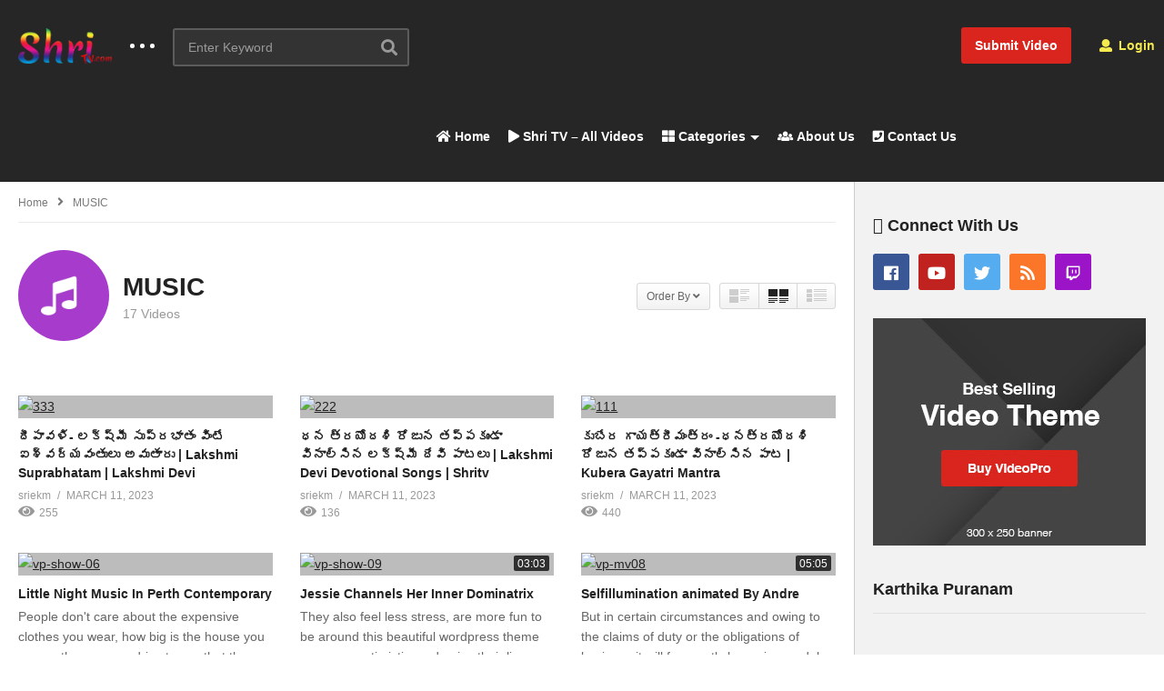

--- FILE ---
content_type: text/html; charset=UTF-8
request_url: https://shritv.com/category/music/
body_size: 35657
content:
<!DOCTYPE html>
<!--[if IE 7]>
<html class="ie ie7" lang="en-US">
<![endif]-->
<!--[if IE 8]>
<html class="ie ie8" lang="en-US">
<![endif]-->
<!--[if !(IE 7) | !(IE 8)  ]>-->
<html lang="en-US">
<!--<![endif]--><head>
<meta charset="UTF-8">
<meta name="viewport" content="width=device-width, initial-scale=1">
<link rel="profile" href="http://gmpg.org/xfn/11">
<link rel="pingback" href="https://shritv.com/xmlrpc.php">
<meta name="description" content=""/><meta name='robots' content='index, follow, max-image-preview:large, max-snippet:-1, max-video-preview:-1' />

	<!-- This site is optimized with the Yoast SEO plugin v21.7 - https://yoast.com/wordpress/plugins/seo/ -->
	<title>MUSIC Archives - Shritv</title>
	<link rel="canonical" href="https://shritv.com/category/music/" />
	<link rel="next" href="https://shritv.com/category/music/page/2/" />
	<meta property="og:locale" content="en_US" />
	<meta property="og:type" content="article" />
	<meta property="og:title" content="MUSIC Archives - Shritv" />
	<meta property="og:url" content="https://shritv.com/category/music/" />
	<meta property="og:site_name" content="Shritv" />
	<meta name="twitter:card" content="summary_large_image" />
	<script type="application/ld+json" class="yoast-schema-graph">{"@context":"https://schema.org","@graph":[{"@type":"CollectionPage","@id":"https://shritv.com/category/music/","url":"https://shritv.com/category/music/","name":"MUSIC Archives - Shritv","isPartOf":{"@id":"https://shritv.com/#website"},"primaryImageOfPage":{"@id":"https://shritv.com/category/music/#primaryimage"},"image":{"@id":"https://shritv.com/category/music/#primaryimage"},"thumbnailUrl":"https://shritv.com/wp-content/uploads/2023/03/333.webp","breadcrumb":{"@id":"https://shritv.com/category/music/#breadcrumb"},"inLanguage":"en-US"},{"@type":"ImageObject","inLanguage":"en-US","@id":"https://shritv.com/category/music/#primaryimage","url":"https://shritv.com/wp-content/uploads/2023/03/333.webp","contentUrl":"https://shritv.com/wp-content/uploads/2023/03/333.webp","width":336,"height":188},{"@type":"BreadcrumbList","@id":"https://shritv.com/category/music/#breadcrumb","itemListElement":[{"@type":"ListItem","position":1,"name":"Home","item":"https://shritv.com/"},{"@type":"ListItem","position":2,"name":"MUSIC"}]},{"@type":"WebSite","@id":"https://shritv.com/#website","url":"https://shritv.com/","name":"Shritv","description":"","potentialAction":[{"@type":"SearchAction","target":{"@type":"EntryPoint","urlTemplate":"https://shritv.com/?s={search_term_string}"},"query-input":"required name=search_term_string"}],"inLanguage":"en-US"}]}</script>
	<!-- / Yoast SEO plugin. -->


<link rel="alternate" type="application/rss+xml" title="Shritv &raquo; Feed" href="https://shritv.com/feed/" />
<link rel="alternate" type="application/rss+xml" title="Shritv &raquo; Comments Feed" href="https://shritv.com/comments/feed/" />
<link rel="alternate" type="application/rss+xml" title="Shritv &raquo; MUSIC Category Feed" href="https://shritv.com/category/music/feed/" />
<style id='wp-img-auto-sizes-contain-inline-css' type='text/css'>
img:is([sizes=auto i],[sizes^="auto," i]){contain-intrinsic-size:3000px 1500px}
/*# sourceURL=wp-img-auto-sizes-contain-inline-css */
</style>

<link rel='stylesheet' id='wti_like_post_style-css' href='https://shritv.com/wp-content/plugins/wti-like-post/css/wti_like_post.css' type='text/css' media='all' />
<style id='wp-emoji-styles-inline-css' type='text/css'>

	img.wp-smiley, img.emoji {
		display: inline !important;
		border: none !important;
		box-shadow: none !important;
		height: 1em !important;
		width: 1em !important;
		margin: 0 0.07em !important;
		vertical-align: -0.1em !important;
		background: none !important;
		padding: 0 !important;
	}
/*# sourceURL=wp-emoji-styles-inline-css */
</style>
<link rel='stylesheet' id='wp-block-library-css' href='https://shritv.com/wp-includes/css/dist/block-library/style.min.css' type='text/css' media='all' />
<style id='global-styles-inline-css' type='text/css'>
:root{--wp--preset--aspect-ratio--square: 1;--wp--preset--aspect-ratio--4-3: 4/3;--wp--preset--aspect-ratio--3-4: 3/4;--wp--preset--aspect-ratio--3-2: 3/2;--wp--preset--aspect-ratio--2-3: 2/3;--wp--preset--aspect-ratio--16-9: 16/9;--wp--preset--aspect-ratio--9-16: 9/16;--wp--preset--color--black: #000000;--wp--preset--color--cyan-bluish-gray: #abb8c3;--wp--preset--color--white: #ffffff;--wp--preset--color--pale-pink: #f78da7;--wp--preset--color--vivid-red: #cf2e2e;--wp--preset--color--luminous-vivid-orange: #ff6900;--wp--preset--color--luminous-vivid-amber: #fcb900;--wp--preset--color--light-green-cyan: #7bdcb5;--wp--preset--color--vivid-green-cyan: #00d084;--wp--preset--color--pale-cyan-blue: #8ed1fc;--wp--preset--color--vivid-cyan-blue: #0693e3;--wp--preset--color--vivid-purple: #9b51e0;--wp--preset--gradient--vivid-cyan-blue-to-vivid-purple: linear-gradient(135deg,rgb(6,147,227) 0%,rgb(155,81,224) 100%);--wp--preset--gradient--light-green-cyan-to-vivid-green-cyan: linear-gradient(135deg,rgb(122,220,180) 0%,rgb(0,208,130) 100%);--wp--preset--gradient--luminous-vivid-amber-to-luminous-vivid-orange: linear-gradient(135deg,rgb(252,185,0) 0%,rgb(255,105,0) 100%);--wp--preset--gradient--luminous-vivid-orange-to-vivid-red: linear-gradient(135deg,rgb(255,105,0) 0%,rgb(207,46,46) 100%);--wp--preset--gradient--very-light-gray-to-cyan-bluish-gray: linear-gradient(135deg,rgb(238,238,238) 0%,rgb(169,184,195) 100%);--wp--preset--gradient--cool-to-warm-spectrum: linear-gradient(135deg,rgb(74,234,220) 0%,rgb(151,120,209) 20%,rgb(207,42,186) 40%,rgb(238,44,130) 60%,rgb(251,105,98) 80%,rgb(254,248,76) 100%);--wp--preset--gradient--blush-light-purple: linear-gradient(135deg,rgb(255,206,236) 0%,rgb(152,150,240) 100%);--wp--preset--gradient--blush-bordeaux: linear-gradient(135deg,rgb(254,205,165) 0%,rgb(254,45,45) 50%,rgb(107,0,62) 100%);--wp--preset--gradient--luminous-dusk: linear-gradient(135deg,rgb(255,203,112) 0%,rgb(199,81,192) 50%,rgb(65,88,208) 100%);--wp--preset--gradient--pale-ocean: linear-gradient(135deg,rgb(255,245,203) 0%,rgb(182,227,212) 50%,rgb(51,167,181) 100%);--wp--preset--gradient--electric-grass: linear-gradient(135deg,rgb(202,248,128) 0%,rgb(113,206,126) 100%);--wp--preset--gradient--midnight: linear-gradient(135deg,rgb(2,3,129) 0%,rgb(40,116,252) 100%);--wp--preset--font-size--small: 13px;--wp--preset--font-size--medium: 20px;--wp--preset--font-size--large: 36px;--wp--preset--font-size--x-large: 42px;--wp--preset--spacing--20: 0.44rem;--wp--preset--spacing--30: 0.67rem;--wp--preset--spacing--40: 1rem;--wp--preset--spacing--50: 1.5rem;--wp--preset--spacing--60: 2.25rem;--wp--preset--spacing--70: 3.38rem;--wp--preset--spacing--80: 5.06rem;--wp--preset--shadow--natural: 6px 6px 9px rgba(0, 0, 0, 0.2);--wp--preset--shadow--deep: 12px 12px 50px rgba(0, 0, 0, 0.4);--wp--preset--shadow--sharp: 6px 6px 0px rgba(0, 0, 0, 0.2);--wp--preset--shadow--outlined: 6px 6px 0px -3px rgb(255, 255, 255), 6px 6px rgb(0, 0, 0);--wp--preset--shadow--crisp: 6px 6px 0px rgb(0, 0, 0);}:where(.is-layout-flex){gap: 0.5em;}:where(.is-layout-grid){gap: 0.5em;}body .is-layout-flex{display: flex;}.is-layout-flex{flex-wrap: wrap;align-items: center;}.is-layout-flex > :is(*, div){margin: 0;}body .is-layout-grid{display: grid;}.is-layout-grid > :is(*, div){margin: 0;}:where(.wp-block-columns.is-layout-flex){gap: 2em;}:where(.wp-block-columns.is-layout-grid){gap: 2em;}:where(.wp-block-post-template.is-layout-flex){gap: 1.25em;}:where(.wp-block-post-template.is-layout-grid){gap: 1.25em;}.has-black-color{color: var(--wp--preset--color--black) !important;}.has-cyan-bluish-gray-color{color: var(--wp--preset--color--cyan-bluish-gray) !important;}.has-white-color{color: var(--wp--preset--color--white) !important;}.has-pale-pink-color{color: var(--wp--preset--color--pale-pink) !important;}.has-vivid-red-color{color: var(--wp--preset--color--vivid-red) !important;}.has-luminous-vivid-orange-color{color: var(--wp--preset--color--luminous-vivid-orange) !important;}.has-luminous-vivid-amber-color{color: var(--wp--preset--color--luminous-vivid-amber) !important;}.has-light-green-cyan-color{color: var(--wp--preset--color--light-green-cyan) !important;}.has-vivid-green-cyan-color{color: var(--wp--preset--color--vivid-green-cyan) !important;}.has-pale-cyan-blue-color{color: var(--wp--preset--color--pale-cyan-blue) !important;}.has-vivid-cyan-blue-color{color: var(--wp--preset--color--vivid-cyan-blue) !important;}.has-vivid-purple-color{color: var(--wp--preset--color--vivid-purple) !important;}.has-black-background-color{background-color: var(--wp--preset--color--black) !important;}.has-cyan-bluish-gray-background-color{background-color: var(--wp--preset--color--cyan-bluish-gray) !important;}.has-white-background-color{background-color: var(--wp--preset--color--white) !important;}.has-pale-pink-background-color{background-color: var(--wp--preset--color--pale-pink) !important;}.has-vivid-red-background-color{background-color: var(--wp--preset--color--vivid-red) !important;}.has-luminous-vivid-orange-background-color{background-color: var(--wp--preset--color--luminous-vivid-orange) !important;}.has-luminous-vivid-amber-background-color{background-color: var(--wp--preset--color--luminous-vivid-amber) !important;}.has-light-green-cyan-background-color{background-color: var(--wp--preset--color--light-green-cyan) !important;}.has-vivid-green-cyan-background-color{background-color: var(--wp--preset--color--vivid-green-cyan) !important;}.has-pale-cyan-blue-background-color{background-color: var(--wp--preset--color--pale-cyan-blue) !important;}.has-vivid-cyan-blue-background-color{background-color: var(--wp--preset--color--vivid-cyan-blue) !important;}.has-vivid-purple-background-color{background-color: var(--wp--preset--color--vivid-purple) !important;}.has-black-border-color{border-color: var(--wp--preset--color--black) !important;}.has-cyan-bluish-gray-border-color{border-color: var(--wp--preset--color--cyan-bluish-gray) !important;}.has-white-border-color{border-color: var(--wp--preset--color--white) !important;}.has-pale-pink-border-color{border-color: var(--wp--preset--color--pale-pink) !important;}.has-vivid-red-border-color{border-color: var(--wp--preset--color--vivid-red) !important;}.has-luminous-vivid-orange-border-color{border-color: var(--wp--preset--color--luminous-vivid-orange) !important;}.has-luminous-vivid-amber-border-color{border-color: var(--wp--preset--color--luminous-vivid-amber) !important;}.has-light-green-cyan-border-color{border-color: var(--wp--preset--color--light-green-cyan) !important;}.has-vivid-green-cyan-border-color{border-color: var(--wp--preset--color--vivid-green-cyan) !important;}.has-pale-cyan-blue-border-color{border-color: var(--wp--preset--color--pale-cyan-blue) !important;}.has-vivid-cyan-blue-border-color{border-color: var(--wp--preset--color--vivid-cyan-blue) !important;}.has-vivid-purple-border-color{border-color: var(--wp--preset--color--vivid-purple) !important;}.has-vivid-cyan-blue-to-vivid-purple-gradient-background{background: var(--wp--preset--gradient--vivid-cyan-blue-to-vivid-purple) !important;}.has-light-green-cyan-to-vivid-green-cyan-gradient-background{background: var(--wp--preset--gradient--light-green-cyan-to-vivid-green-cyan) !important;}.has-luminous-vivid-amber-to-luminous-vivid-orange-gradient-background{background: var(--wp--preset--gradient--luminous-vivid-amber-to-luminous-vivid-orange) !important;}.has-luminous-vivid-orange-to-vivid-red-gradient-background{background: var(--wp--preset--gradient--luminous-vivid-orange-to-vivid-red) !important;}.has-very-light-gray-to-cyan-bluish-gray-gradient-background{background: var(--wp--preset--gradient--very-light-gray-to-cyan-bluish-gray) !important;}.has-cool-to-warm-spectrum-gradient-background{background: var(--wp--preset--gradient--cool-to-warm-spectrum) !important;}.has-blush-light-purple-gradient-background{background: var(--wp--preset--gradient--blush-light-purple) !important;}.has-blush-bordeaux-gradient-background{background: var(--wp--preset--gradient--blush-bordeaux) !important;}.has-luminous-dusk-gradient-background{background: var(--wp--preset--gradient--luminous-dusk) !important;}.has-pale-ocean-gradient-background{background: var(--wp--preset--gradient--pale-ocean) !important;}.has-electric-grass-gradient-background{background: var(--wp--preset--gradient--electric-grass) !important;}.has-midnight-gradient-background{background: var(--wp--preset--gradient--midnight) !important;}.has-small-font-size{font-size: var(--wp--preset--font-size--small) !important;}.has-medium-font-size{font-size: var(--wp--preset--font-size--medium) !important;}.has-large-font-size{font-size: var(--wp--preset--font-size--large) !important;}.has-x-large-font-size{font-size: var(--wp--preset--font-size--x-large) !important;}
/*# sourceURL=global-styles-inline-css */
</style>

<style id='classic-theme-styles-inline-css' type='text/css'>
/*! This file is auto-generated */
.wp-block-button__link{color:#fff;background-color:#32373c;border-radius:9999px;box-shadow:none;text-decoration:none;padding:calc(.667em + 2px) calc(1.333em + 2px);font-size:1.125em}.wp-block-file__button{background:#32373c;color:#fff;text-decoration:none}
/*# sourceURL=/wp-includes/css/classic-themes.min.css */
</style>
<link rel='stylesheet' id='video-ads-management-css' href='https://shritv.com/wp-content/plugins/cactus-ads/css/video-ads-management.css' type='text/css' media='all' />
<link rel='stylesheet' id='truemag-rating-css' href='https://shritv.com/wp-content/plugins/cactus-rating/css/style.css' type='text/css' media='all' />
<link rel='stylesheet' id='animate-css' href='https://shritv.com/wp-content/plugins/cactus-rating/css/animate.min.css' type='text/css' media='all' />
<link rel='stylesheet' id='contact-form-7-css' href='https://shritv.com/wp-content/plugins/contact-form-7/includes/css/styles.css' type='text/css' media='all' />
<link rel='stylesheet' id='easy-tab-css' href='https://shritv.com/wp-content/plugins/easy-tab/tab.css' type='text/css' media='all' />
<link rel='stylesheet' id='font-awesome-2-css' href='https://shritv.com/wp-content/themes/videopro/css/font-awesome/css/font-awesome.min.css' type='text/css' media='all' />
<link rel='stylesheet' id='slick-css' href='https://shritv.com/wp-content/themes/videopro/css/slick.css' type='text/css' media='all' />
<link rel='stylesheet' id='malihu-scroll-css' href='https://shritv.com/wp-content/themes/videopro/css/jquery.mCustomScrollbar.min.css' type='text/css' media='all' />
<link rel='stylesheet' id='videopro-style-css' href='https://shritv.com/wp-content/themes/videopro/style.css' type='text/css' media='all' />
<link rel='stylesheet' id='videopro-pre-loaders-css' href='https://shritv.com/wp-content/themes/videopro/css/loaders.min.css' type='text/css' media='all' />
<link rel='stylesheet' id='videopro-membership-css' href='https://shritv.com/wp-content/themes/videopro/css/membership.css' type='text/css' media='all' />
<link rel='stylesheet' id='cactus-video-css-css' href='https://shritv.com/wp-content/plugins/cactus-video/css/main.css' type='text/css' media='all' />
<link rel='stylesheet' id='videopro-lightbox-style-css' href='https://shritv.com/wp-content/plugins/cactus-video/js/lightbox/lightbox.css' type='text/css' media='all' />
<link rel='stylesheet' id='ct-priority-nav-css' href='https://shritv.com/wp-content/plugins/videopro-shortcodes/shortcodes/js/priority-nav/priority-nav-core.css' type='text/css' media='all' />
<link rel='stylesheet' id='ct_shortcode_style-css' href='https://shritv.com/wp-content/plugins/videopro-shortcodes/shortcodes/css/shortcode.css' type='text/css' media='all' />
<style id='ct_shortcode_style-inline-css' type='text/css'>
@media only screen and (-webkit-min-device-pixel-ratio: 2),(min-resolution: 192dpi) {
					/* Retina Logo */
					.primary-header .cactus-logo.navigation-font a{background:url(https://shritv.com/wp-content/uploads/2023/03/sitelogo-1.png) no-repeat center; background-size:contain;}
					.primary-header .cactus-logo.navigation-font a img{ opacity:0; visibility:hidden}
				}img.gform_ajax_spinner{background:url(https://shritv.com/wp-content/themes/videopro/images/ajax-loader.gif);}.cactus-submit-video a{background-color:#D9251D !important;color:#FFFFFF !important;}.cactus-submit-video a:hover{background-color:#999999 !important;color:#FFFFFF !important;}.postid-3014 .player-side-ad{display:none !important}
#player-embed iframe{border:none;}
iframe[name="google_conversion_frame"]{display:none;}
/*# sourceURL=ct_shortcode_style-inline-css */
</style>
<script type="text/javascript" src="https://shritv.com/wp-includes/js/jquery/jquery.min.js" id="jquery-core-js"></script>
<script type="text/javascript" src="https://shritv.com/wp-includes/js/jquery/jquery-migrate.min.js" id="jquery-migrate-js"></script>
<script type="text/javascript" id="wti_like_post_script-js-extra">
/* <![CDATA[ */
var wtilp = {"ajax_url":"https://shritv.com/wp-admin/admin-ajax.php"};
//# sourceURL=wti_like_post_script-js-extra
/* ]]> */
</script>
<script type="text/javascript" src="https://shritv.com/wp-content/plugins/wti-like-post/js/wti_like_post.js" id="wti_like_post_script-js"></script>
<script type="text/javascript" id="advance-search-js-extra">
/* <![CDATA[ */
var asf = {"ajaxurl":"https://shritv.com/wp-admin/admin-ajax.php"};
//# sourceURL=advance-search-js-extra
/* ]]> */
</script>
<script type="text/javascript" src="https://shritv.com/wp-content/plugins/advance-search-form/searchform.js" id="advance-search-js"></script>
<script type="text/javascript" src="https://shritv.com/wp-content/plugins/advance-search-form/jquery.mousewheel.js" id="mousewheel-js"></script>
<script type="text/javascript" src="https://shritv.com/wp-content/plugins/easy-tab/tab.js" id="easy-tab-js"></script>
<script type="text/javascript" id="wp-statistics-tracker-js-extra">
/* <![CDATA[ */
var WP_Statistics_Tracker_Object = {"hitRequestUrl":"https://shritv.com/wp-json/wp-statistics/v2/hit?wp_statistics_hit_rest=yes&track_all=0&current_page_type=category&current_page_id=6&search_query&page_uri=L2NhdGVnb3J5L211c2ljLw=","keepOnlineRequestUrl":"https://shritv.com/wp-json/wp-statistics/v2/online?wp_statistics_hit_rest=yes&track_all=0&current_page_type=category&current_page_id=6&search_query&page_uri=L2NhdGVnb3J5L211c2ljLw=","option":{"dntEnabled":true,"cacheCompatibility":false}};
//# sourceURL=wp-statistics-tracker-js-extra
/* ]]> */
</script>
<script type="text/javascript" src="https://shritv.com/wp-content/plugins/wp-statistics/assets/js/tracker.js" id="wp-statistics-tracker-js"></script>
<script type="text/javascript" id="videopro-ajax-request-js-extra">
/* <![CDATA[ */
var cactus = {"ajaxurl":"https://shritv.com/wp-admin/admin-ajax.php","video_pro_main_color":"#d9251d","query_vars":{"category_name":"music","error":"","m":"","p":0,"post_parent":"","subpost":"","subpost_id":"","attachment":"","attachment_id":0,"name":"","pagename":"","page_id":0,"second":"","minute":"","hour":"","day":0,"monthnum":0,"year":0,"w":0,"tag":"","cat":6,"tag_id":"","author":"","author_name":"","feed":"","tb":"","paged":0,"meta_key":"","meta_value":"","preview":"","s":"","sentence":"","title":"","fields":"all","menu_order":"","embed":"","category__in":[],"category__not_in":[],"category__and":[],"post__in":[],"post__not_in":[],"post_name__in":[],"tag__in":[],"tag__not_in":[],"tag__and":[],"tag_slug__in":[],"tag_slug__and":[],"post_parent__in":[],"post_parent__not_in":[],"author__in":[],"author__not_in":[],"search_columns":[],"ignore_sticky_posts":false,"suppress_filters":false,"cache_results":true,"update_post_term_cache":true,"update_menu_item_cache":false,"lazy_load_term_meta":true,"update_post_meta_cache":true,"post_type":"","posts_per_page":12,"nopaging":false,"comments_per_page":"50","no_found_rows":false,"order":"DESC"},"current_url":"https://shritv.com/category/music"};
//# sourceURL=videopro-ajax-request-js-extra
/* ]]> */
</script>
<script type="text/javascript" src="https://shritv.com/wp-content/themes/videopro/js/ajax.js" id="videopro-ajax-request-js"></script>
<link rel="https://api.w.org/" href="https://shritv.com/wp-json/" /><link rel="alternate" title="JSON" type="application/json" href="https://shritv.com/wp-json/wp/v2/categories/6" /><link rel="EditURI" type="application/rsd+xml" title="RSD" href="https://shritv.com/xmlrpc.php?rsd" />
<meta name="generator" content="WordPress 6.9" />
<!-- Analytics by WP Statistics v14.3.2 - https://wp-statistics.com/ -->
<meta name="generator" content="Powered by WPBakery Page Builder - drag and drop page builder for WordPress."/>
<link rel="icon" href="https://shritv.com/wp-content/uploads/2023/03/cropped-channels4_profile-32x32.jpg" sizes="32x32" />
<link rel="icon" href="https://shritv.com/wp-content/uploads/2023/03/cropped-channels4_profile-192x192.jpg" sizes="192x192" />
<link rel="apple-touch-icon" href="https://shritv.com/wp-content/uploads/2023/03/cropped-channels4_profile-180x180.jpg" />
<meta name="msapplication-TileImage" content="https://shritv.com/wp-content/uploads/2023/03/cropped-channels4_profile-270x270.jpg" />
		<style type="text/css" id="wp-custom-css">
			.ayg-player-title {
	font-size: 12px
}

#ayg-widget-5{
	background-color: #444444c7 !important;
		color: white !important;
}

#ayg-widget-5 .widget-inner .widget-title {
	color: white !important;
}

.widget.style-4 .widget-inner {
    border: 1px solid rgba(204,204,204,1.0);
    padding: 15px 10px 10px 10px !important;
}

.widget.style-3 .widget-inner {
    padding: 15px 5px 5px 5px !important;
    border-top: none;
}

#ayg-widget-8{
	background-color: #6a6a6aad !important;
	color: white !important;
}

#ayg-widget-8 .ayg-player-title {
	color: white !important;
}
		</style>
		<noscript><style> .wpb_animate_when_almost_visible { opacity: 1; }</style></noscript><link rel='stylesheet' id='asf-suggestion-css-css' href='https://shritv.com/wp-content/plugins/advance-search-form/suggestion.css' type='text/css' media='all' />
<link rel='stylesheet' id='automatic-youtube-gallery-public-css' href='https://shritv.com/wp-content/plugins/automatic-youtube-gallery-premium/public/assets/css/public.css' type='text/css' media='all' />
</head>
<body class="archive category category-music category-6 wp-theme-videopro auto-play group-blog enable-sticky-menu  behavior-down layout-fullwidth wpb-js-composer js-comp-ver-6.10.0 vc_responsive">
<div id="fb-root"></div>
<script async defer crossorigin="anonymous" src="https://connect.facebook.net/en_GB/sdk.js#xfbml=1&version=v6.0&appId=498927376861973&autoLogAppEvents=1"></script>
<a name="top" style="height:0; position:absolute; top:0;" id="top"></a>
<div id="body-wrap" data-background=" " class=" ">
    <div id="wrap">
    	        <header id="header-navigation">
    	<!--Navigation style-->
<div class="cactus-nav-control ">
    
		     <div class="cactus-nav-main dark-div  dark-bg-color-1" >
        
        <div class="cactus-container padding-30px ">
            
            <div class="cactus-row magin-30px">
                
                <!--nav left-->
                <div class="cactus-nav-left">
                    <!--logo-->
                    <div class="cactus-logo navigation-font">
                    	                        <a href="https://shritv.com/">
                        	<img src="https://shritv.com/wp-content/uploads/2023/03/sitelogo-1.png" alt="Shritv" title="Shritv" class="cactus-img-logo">
                            
                                                        <img src="https://shritv.com/wp-content/uploads/2023/03/sitelogo-1.png" alt="Shritv" title="Shritv" class="cactus-img-logo cactus-img-sticky">
                                                    </a>
                    </div><!--logo-->
                    
                    <div class="cactus-main-menu cactus-open-left-sidebar right-logo navigation-font">
                        <ul>
                          <li><a href="javascript:;"><span></span><span></span><span></span></a></li>
                        </ul>
                    </div>
                                        <!--header search-->
                    <div class="cactus-header-search-form search-box-expandable">
                    	<aside id="advance_search_form-3" class="   widget widget-asf"><style>#advance_search_form-3 .ct-sub-w-title{color:#FFFFFF !important; background:#FF0000 !important}</style><div class="widget-inner">
		<div class="cactus-main-menu cactus-open-search-mobile navigation-font">
    <ul>
      <li><a href="javascript:;"><i class="fas fa-search"></i></a></li>
    </ul>
</div>
                            <form role="search" onsubmit="if(jQuery('.ss',jQuery(this)).val() == '' || jQuery('.ss',jQuery(this)).val() == '') return false;" method="get" id="searchform" action="https://shritv.com/">
	<div>
				
					        
        <span class="searchtext">
            <input type="text" value="" onfocus="if(this.value == '') this.value = '';" onblur="if(this.value == '') this.value=''" name="s" class="ss"  autocomplete="off" placeholder="Enter Keyword"/>
                        <span class="suggestion"><!-- --></span>
                        <i class="fas fa-search" aria-hidden="true"></i>
		</span>
		
					<input type="hidden" name="video_only" value="1" />
					</div>
</form>
</div></aside>                    </div><!--header search-->
                    						<div class="cactus-submit-video">
    				<!--<style>
                .cactus-submit-video a {background-color:##D9251D !important; color:##FFFFFF !important;}
                .cactus-submit-video a:hover{background-color:##999999 !important; color:##FFFFFF !important;}
            </style>-->
            	
		<a href="#" data-toggle="modal" data-target="#videopro_submit_form" class="btn btn-user-submit btn-default bt-style-1 padding-small " data-type="">        	
        	<i class="fas fa-upload"></i>        </a>
	</div>
	                </div> <!--nav left-->
                
                <!--nav right-->
                <div class="cactus-nav-right">
                    <div class="cactus-main-menu cactus-open-menu-mobile navigation-font">
                        <ul>
                          <li><a href="javascript:;"><i class="fas fa-bars"></i>MENU</a></li>
                        </ul>
                    </div>
                    	<div class="cactus-submit-video">
    				<!--<style>
                .cactus-submit-video a {background-color:##D9251D !important; color:##FFFFFF !important;}
                .cactus-submit-video a:hover{background-color:##999999 !important; color:##FFFFFF !important;}
            </style>-->
            	
		<a href="#" data-toggle="modal" data-target="#videopro_submit_form" class="btn btn-user-submit btn-default bt-style-1 padding-small " data-type="">        	
        	<span>Submit Video</span>        </a>
	</div>
	
					                    <div class="cactus-main-menu cactus-user-login navigation-font">
                        <ul>                	                 
                            <li>   
                                                                      
                                    <a href="https://shritv.com/wp-login.php?redirect_to=https%3A%2F%2Fshritv.com%2Fcategory%2Fmusic%3Fcategory_name%3Dmusic"><i class="fas fa-user"></i>&nbsp;Login</a>
                                                                                                </li>                                       
                        </ul>
                    </div>
						
                </div><!--nav right-->
                                    <!--nav left-->
                    <div class="cactus-nav-left cactus-only-main-menu">
                         <!--main menu / megamenu / Basic dropdown-->                                  
                        <div class="cactus-main-menu navigation-font">
                        	                            <ul class="nav navbar-nav">
                                <li id="mega-menu-item-1596" class=" menu-item menu-item-type-post_type menu-item-object-page menu-item-home level0 main-menu-item list-style"><a href="https://shritv.com/"><i class="fa fa-home"></i> Home</a></li><li id="mega-menu-item-6548" class=" menu-item menu-item-type-post_type menu-item-object-page level0 main-menu-item list-style"><a href="https://shritv.com/shri-tv-2/"><i class="fa fa-play" aria-hidden="true"></i>  Shri TV &#8211; All Videos</a></li><li id="mega-menu-item-2035" class=" menu-item menu-item-type-post_type menu-item-object-page menu-item-has-children parent level0 has-sub dropdown main-menu-item list-style"><a href="https://shritv.com/all-categories/"><i class="fa fa-th-large" aria-hidden="true"></i> Categories</a>
<ul class="sub-menu dropdown-menu sub-menu-list level0">
<li class="menu-item level2  menu-item menu-item-type-taxonomy menu-item-object-category level1"><a href="https://shritv.com/category/music/kubera-songs/">Kubera Songs</a></li><li class="menu-item level2  menu-item menu-item-type-taxonomy menu-item-object-category level1"><a href="https://shritv.com/category/bhakthi/ganesha/">Ganesha</a></li><li class="menu-item level2  menu-item menu-item-type-taxonomy menu-item-object-category level1"><a href="https://shritv.com/category/bhakthi/ayyappa/">AYYAPPA</a></li><li class="menu-item level2  menu-item menu-item-type-taxonomy menu-item-object-category level1"><a href="https://shritv.com/category/bhakthi/sai-baba/">SAI BABA</a></li><li class="menu-item level2  menu-item menu-item-type-taxonomy menu-item-object-category level1"><a href="https://shritv.com/category/bhakthi/rama/">RAMA</a></li></ul></li><li id="mega-menu-item-6474" class=" menu-item menu-item-type-post_type menu-item-object-page level0 main-menu-item list-style"><a href="https://shritv.com/about-us/"><i class="fa fa-users" aria-hidden="true"></i> About Us</a></li><li id="mega-menu-item-6475" class=" menu-item menu-item-type-post_type menu-item-object-page level0 main-menu-item list-style"><a href="https://shritv.com/contact-us/"><i class="fa fa-phone-square" aria-hidden="true"></i> Contact Us</a></li>                                                           </ul>
                                                   </div><!--main menu-->
                    </div><!--nav left-->                                
                            </div>
            
        </div>
        
    </div>
    
</div>
<!--Navigation style-->
        </header>

        <div id="cactus-body-container">
    <div class="cactus-sidebar-control sb-ct-medium sb-ct-small"> <!--sb-ct-medium, sb-ct-small-->
    
        <div class="cactus-container ">                        	
            <div class="cactus-row">
            	                <!--Sidebar-->
<div class="cactus-sidebar ct-small">
		        <div class="cactus-sidebar-content">
		<aside id="ayg-widget-7" class=" style-4  widget ayg-widget"><style>#ayg-widget-7 .ct-sub-w-title{color:#FFFFFF !important; background:#FF0000 !important}</style><div class="widget-inner"><h2 class="widget-title h4">Ganesha Dandakam</h2>
<div id="ayg-b8e11bd80f55965ada7ff513b14faf2c" class="ayg ayg-theme-classic" data-params='{"uid":"b8e11bd80f55965ada7ff513b14faf2c","autoplay":0,"loop":0,"controls":1,"modestbranding":1,"cc_load_policy":0,"iv_load_policy":0,"hl":"","cc_lang_pref":"","autoadvance":1,"player_title":1,"player_description":0}'>
    <!-- Player -->
    <div class="ayg-player">
        <div class="ayg-player-wrapper" style="padding-bottom: 56.25%;">
            <div id="ayg-player-b8e11bd80f55965ada7ff513b14faf2c" class="ayg-player-iframe" width="100%" height="100%" src="https://www.youtube.com/embed/-h19mxcesuU" data-id="-h19mxcesuU" frameborder="0" allow="accelerometer; autoplay; encrypted-media; gyroscope; picture-in-picture" allowfullscreen></div>        </div>

        <div class="ayg-player-caption">
                
                <h2 class="ayg-player-title">వినాయక చవితి - గణేశ దండకం పాట వింటే మీ దరిద్రం పోయి ధనవంతులు అవుతారు | Ganesha Dandakam | Bhakti</h2>  
            
                    </div>
    </div>

    <!-- Gallery -->
    <div class="ayg-gallery ayg-row">
                    <div class="ayg-item ayg-active ayg-col ayg-col-1">
                
<div class="ayg-thumbnail" data-id="-h19mxcesuU" data-title="వినాయక చవితి - గణేశ దండకం పాట వింటే మీ దరిద్రం పోయి ధనవంతులు అవుతారు | Ganesha Dandakam | Bhakti" data-url="">
    <div class="ayg-thumbnail-image-wrapper">
                <img src="https://i.ytimg.com/vi/-h19mxcesuU/mqdefault.jpg" class="ayg-thumbnail-image" alt="వినాయక చవితి - గణేశ దండకం పాట వింటే మీ దరిద్రం పోయి ధనవంతులు అవుతారు | Ganesha Dandakam | Bhakti" />

        <svg class="ayg-icon ayg-thumbnail-icon-play" width="32" height="32" viewBox="0 0 32 32" fill="#fff">
            <path d="M16 0c-8.837 0-16 7.163-16 16s7.163 16 16 16 16-7.163 16-16-7.163-16-16-16zM16 29c-7.18 0-13-5.82-13-13s5.82-13 13-13 13 5.82 13 13-5.82 13-13 13zM12 9l12 7-12 7z"></path>
        </svg>

        <div class="ayg-thumbnail-active" style="display: none;">active</div>
    </div>

    <div class="ayg-thumbnail-caption">
         
            <div class="ayg-thumbnail-title">వినాయక చవితి - గణేశ దండకం పాట వింటే మీ దరిద్రం పోయి ధనవంతులు అవుతారు | Ganesha Dandakam | Bhakti</div>
         

        
            </div>           
</div>            </div>
                    <div class="ayg-item ayg-col ayg-col-1">
                
<div class="ayg-thumbnail" data-id="fP-I3QfqyGA" data-title="బుధవారం రోజున గణేశ స్తోత్రం వింటే అన్ని దోషాలు పోయి ఐశ్వర్యవంతులు అవుతారు | Ganesha Stotram | ShriTv" data-url="">
    <div class="ayg-thumbnail-image-wrapper">
                <img src="https://i.ytimg.com/vi/fP-I3QfqyGA/mqdefault.jpg" class="ayg-thumbnail-image" alt="బుధవారం రోజున గణేశ స్తోత్రం వింటే అన్ని దోషాలు పోయి ఐశ్వర్యవంతులు అవుతారు | Ganesha Stotram | ShriTv" />

        <svg class="ayg-icon ayg-thumbnail-icon-play" width="32" height="32" viewBox="0 0 32 32" fill="#fff">
            <path d="M16 0c-8.837 0-16 7.163-16 16s7.163 16 16 16 16-7.163 16-16-7.163-16-16-16zM16 29c-7.18 0-13-5.82-13-13s5.82-13 13-13 13 5.82 13 13-5.82 13-13 13zM12 9l12 7-12 7z"></path>
        </svg>

        <div class="ayg-thumbnail-active" style="display: none;">active</div>
    </div>

    <div class="ayg-thumbnail-caption">
         
            <div class="ayg-thumbnail-title">బుధవారం రోజున గణేశ స్తోత్రం వింటే అన్ని దోషాలు పోయి ఐశ్వర్యవంతులు అవుతారు | Ganesha Stotram | ShriTv</div>
         

        
            </div>           
</div>            </div>
            </div>

    <!-- Pagination -->    
    
<div class="ayg-pagination" data-params='{"uid":"b8e11bd80f55965ada7ff513b14faf2c","post_id":6441,"type":"playlist","src":"https:\/\/www.youtube.com\/playlist?list=PLYarOaKYEQALw_2GdECe6VMI_PTunagSP","order":"relevance","per_page":2,"cache":86400,"columns":1,"thumb_ratio":56.25,"thumb_title":1,"thumb_title_length":0,"thumb_excerpt":0,"thumb_excerpt_length":75,"player_description":0,"total_pages":6,"paged":1,"next_page_token":"EAAaHlBUOkNBSWlFREV5UlVaQ00wSXhRelUzUkVVMFJURQ","prev_page_token":""}'>
            <span class="ayg-pagination-prev">
            <span class="ayg-btn ayg-pagination-prev-btn" data-type="previous" style="display: none;">Previous</span>
        </span>

        <span class="ayg-pagination-info">
            <span class="ayg-pagination-current-page-number">1</span>
            of            <span class="ayg-pagination-total-pages">6</span>
        </span>

        <span class="ayg-pagination-next">
            <span class="ayg-btn ayg-pagination-next-btn" data-type="next">Next</span>
        </span>
    </div></div>
</div></aside><aside id="videopro_categories-2" class=" style-2  widget videopro_widget_categories widget_casting"><style>#videopro_categories-2 .ct-sub-w-title{color:FFFFFF !important; background:FF0000 !important}</style><div class="widget-inner"><h2 class="widget-title h4">Categories</h2>		<div class="widget_casting_content widget-cat-style-icon">
        	<div class="post-metadata sp-style style-2 style-3">
                            <div class="channel-subscribe ">
                                <div class="channel-content">
                    <h4 class="channel-title h6">
                        <a href="https://shritv.com/category/bhakthi/" title="BHAKTHI">
                                                        BHAKTHI                        </a>
                                                <span class="tt-number">(30)</span>
                                            </h4>
                </div>
                            <div class="channel-subscribe ">
                                <div class="channel-content">
                    <h4 class="channel-title h6">
                        <a href="https://shritv.com/category/bhakthi/ayyappa/" title="AYYAPPA">
                                                        AYYAPPA                        </a>
                                                <span class="tt-number">(3)</span>
                                            </h4>
                </div>
                            </div>
                        <div class="channel-subscribe ">
                                <div class="channel-content">
                    <h4 class="channel-title h6">
                        <a href="https://shritv.com/category/bhakthi/ganesha/" title="Ganesha">
                                                        Ganesha                        </a>
                                                <span class="tt-number">(4)</span>
                                            </h4>
                </div>
                            </div>
                        <div class="channel-subscribe ">
                                <div class="channel-content">
                    <h4 class="channel-title h6">
                        <a href="https://shritv.com/category/bhakthi/rama/" title="RAMA">
                                                        RAMA                        </a>
                                                <span class="tt-number">(1)</span>
                                            </h4>
                </div>
                            </div>
                        <div class="channel-subscribe ">
                                <div class="channel-content">
                    <h4 class="channel-title h6">
                        <a href="https://shritv.com/category/bhakthi/sai-baba/" title="SAI BABA">
                                                        SAI BABA                        </a>
                                                <span class="tt-number">(3)</span>
                                            </h4>
                </div>
                            </div>
                        </div>
                        <div class="channel-subscribe ">
                                <div class="channel-content">
                    <h4 class="channel-title h6">
                        <a href="https://shritv.com/category/game/" title="GAME">
                                                            <i class="fas fa fa-gamepad"></i>
                                                        GAME                        </a>
                                                <span class="tt-number">(13)</span>
                                            </h4>
                </div>
                            </div>
                        <div class="channel-subscribe current">
                                <div class="channel-content">
                    <h4 class="channel-title h6">
                        <a href="https://shritv.com/category/music/" title="MUSIC">
                                                            <i class="fas fa fa-music"></i>
                                                        MUSIC                        </a>
                                                <span class="tt-number">(16)</span>
                                            </h4>
                </div>
                            <div class="channel-subscribe ">
                                <div class="channel-content">
                    <h4 class="channel-title h6">
                        <a href="https://shritv.com/category/music/kubera-songs/" title="Kubera Songs">
                                                        Kubera Songs                        </a>
                                                <span class="tt-number">(3)</span>
                                            </h4>
                </div>
                            </div>
                        </div>
                        <div class="channel-subscribe ">
                                <div class="channel-content">
                    <h4 class="channel-title h6">
                        <a href="https://shritv.com/category/saraswathi-devi-songs/" title="Saraswathi Devi Songs">
                                                        Saraswathi Devi Songs                        </a>
                                                <span class="tt-number">(1)</span>
                                            </h4>
                </div>
                            </div>
                        <div class="channel-subscribe ">
                                <div class="channel-content">
                    <h4 class="channel-title h6">
                        <a href="https://shritv.com/category/uncategorized/" title="Uncategorized">
                                                        Uncategorized                        </a>
                                                <span class="tt-number">(65)</span>
                                            </h4>
                </div>
                            </div>
                    	</div>
		</div>
		</div></aside><aside id="text-4" class="small-padding white-div style-4  widget widget_text"><style>#text-4 .ct-sub-w-title{color:FFFFFF !important; background:FFFFFF !important}</style><div class="widget-inner"><h2 class="widget-title h4">Buy Membership</h2>			<div class="textwidget"><p>Sed ut perspiciatis unde omnis iste natus error sit voluptatem</p>
<p><a href="#" title="BUY NOW" id="cactus-btn-6863"  class="btn btn-default bt-style-1">BUY NOW</a></p></div>
		</div></aside><aside id="ayg-widget-8" class=" style-2 style-3  widget ayg-widget"><style>#ayg-widget-8 .ct-sub-w-title{color:#FFFFFF !important; background:#FF0000 !important}</style><div class="widget-inner"><h2 class="widget-title h4">Narasimha Maha Mantram</h2>
<div id="ayg-eca22c9c89f1469a12183dee166ff689" class="ayg ayg-theme-classic" data-params='{"uid":"eca22c9c89f1469a12183dee166ff689","autoplay":0,"loop":1,"controls":1,"modestbranding":1,"cc_load_policy":0,"iv_load_policy":0,"hl":"","cc_lang_pref":"","autoadvance":1,"player_title":1,"player_description":0}'>
    <!-- Player -->
    <div class="ayg-player">
        <div class="ayg-player-wrapper" style="padding-bottom: 56.25%;">
            <div id="ayg-player-eca22c9c89f1469a12183dee166ff689" class="ayg-player-iframe" width="100%" height="100%" src="https://www.youtube.com/embed/W1YD_4UStCM" data-id="W1YD_4UStCM" frameborder="0" allow="accelerometer; autoplay; encrypted-media; gyroscope; picture-in-picture" allowfullscreen></div>        </div>

        <div class="ayg-player-caption">
                
                <h2 class="ayg-player-title">ఆదివారం రోజున నరసింహ మహా మంత్రం వింటే కోటీశ్వరులు అవుతారు | Narasimha Maha Mantra | ShriTv</h2>  
            
                    </div>
    </div>

    <!-- Gallery -->
    <div class="ayg-gallery ayg-row">
                    <div class="ayg-item ayg-active ayg-col ayg-col-1">
                
<div class="ayg-thumbnail" data-id="W1YD_4UStCM" data-title="ఆదివారం రోజున నరసింహ మహా మంత్రం వింటే కోటీశ్వరులు అవుతారు | Narasimha Maha Mantra | ShriTv" data-url="">
    <div class="ayg-thumbnail-image-wrapper">
                <img src="https://i.ytimg.com/vi/W1YD_4UStCM/mqdefault.jpg" class="ayg-thumbnail-image" alt="ఆదివారం రోజున నరసింహ మహా మంత్రం వింటే కోటీశ్వరులు అవుతారు | Narasimha Maha Mantra | ShriTv" />

        <svg class="ayg-icon ayg-thumbnail-icon-play" width="32" height="32" viewBox="0 0 32 32" fill="#fff">
            <path d="M16 0c-8.837 0-16 7.163-16 16s7.163 16 16 16 16-7.163 16-16-7.163-16-16-16zM16 29c-7.18 0-13-5.82-13-13s5.82-13 13-13 13 5.82 13 13-5.82 13-13 13zM12 9l12 7-12 7z"></path>
        </svg>

        <div class="ayg-thumbnail-active" style="display: none;">active</div>
    </div>

    <div class="ayg-thumbnail-caption">
         
            <div class="ayg-thumbnail-title">ఆదివారం రోజున నరసింహ మహా మంత్రం వింటే కోటీశ్వరులు అవుతారు | Narasimha Maha Mantra | ShriTv</div>
         

        
            </div>           
</div>            </div>
                    <div class="ayg-item ayg-col ayg-col-1">
                
<div class="ayg-thumbnail" data-id="tKwGwkBfaX0" data-title="ఆదివారం రోజున నరసింహ మహా మంత్రం వింటే కోటీశ్వరులు అవుతారు | Narasimha Maha Mantra | ShriTv" data-url="">
    <div class="ayg-thumbnail-image-wrapper">
                <img src="https://i.ytimg.com/vi/tKwGwkBfaX0/mqdefault.jpg" class="ayg-thumbnail-image" alt="ఆదివారం రోజున నరసింహ మహా మంత్రం వింటే కోటీశ్వరులు అవుతారు | Narasimha Maha Mantra | ShriTv" />

        <svg class="ayg-icon ayg-thumbnail-icon-play" width="32" height="32" viewBox="0 0 32 32" fill="#fff">
            <path d="M16 0c-8.837 0-16 7.163-16 16s7.163 16 16 16 16-7.163 16-16-7.163-16-16-16zM16 29c-7.18 0-13-5.82-13-13s5.82-13 13-13 13 5.82 13 13-5.82 13-13 13zM12 9l12 7-12 7z"></path>
        </svg>

        <div class="ayg-thumbnail-active" style="display: none;">active</div>
    </div>

    <div class="ayg-thumbnail-caption">
         
            <div class="ayg-thumbnail-title">ఆదివారం రోజున నరసింహ మహా మంత్రం వింటే కోటీశ్వరులు అవుతారు | Narasimha Maha Mantra | ShriTv</div>
         

        
            </div>           
</div>            </div>
            </div>

    <!-- Pagination -->    
    
<div class="ayg-pagination" data-params='{"uid":"eca22c9c89f1469a12183dee166ff689","post_id":6441,"type":"playlist","src":"https:\/\/www.youtube.com\/playlist?list=PLYarOaKYEQAK-7nCvK2wwjcREMFWELfuq","order":"relevance","per_page":2,"cache":86400,"columns":1,"thumb_ratio":56.25,"thumb_title":1,"thumb_title_length":0,"thumb_excerpt":0,"thumb_excerpt_length":75,"player_description":0,"total_pages":86,"paged":1,"next_page_token":"EAAaHlBUOkNBSWlFREF4TnpJd09FWkJRVGcxTWpNelJqaw","prev_page_token":""}'>
            <span class="ayg-pagination-prev">
            <span class="ayg-btn ayg-pagination-prev-btn" data-type="previous" style="display: none;">Previous</span>
        </span>

        <span class="ayg-pagination-info">
            <span class="ayg-pagination-current-page-number">1</span>
            of            <span class="ayg-pagination-total-pages">86</span>
        </span>

        <span class="ayg-pagination-next">
            <span class="ayg-btn ayg-pagination-next-btn" data-type="next">Next</span>
        </span>
    </div></div>
</div></aside><aside id="text-23" class="   widget widget_text"><style>#text-23 .ct-sub-w-title{color:FFFFFF !important; background:FF0000 !important}</style><div class="widget-inner">			<div class="textwidget"><div style="text-align:center"><a href="https://themeforest.net/item/videopro-video-wordpress-theme/16677956" title="VideoPro Sample Banner"><img src="https://shritv.com/wp-content/uploads/2016/05/banner-2.jpg" alt="Ad banner"></a></div></div>
		</div></aside><aside id="ayg-widget-9" class=" style-4  widget ayg-widget"><style>#ayg-widget-9 .ct-sub-w-title{color:#FFFFFF !important; background:#FF0000 !important}</style><div class="widget-inner"><h2 class="widget-title h4">Venkateshwara Ashtakam</h2>
<div id="ayg-7330eaf2b9006dd3d5bc1ef1d6d77628" class="ayg ayg-theme-single" data-params='{"uid":"7330eaf2b9006dd3d5bc1ef1d6d77628","autoplay":0,"loop":0,"controls":1,"modestbranding":1,"cc_load_policy":0,"iv_load_policy":0,"hl":"","cc_lang_pref":""}'>
    <!-- Player -->
    <div class="ayg-player">
        <div class="ayg-player-wrapper" style="padding-bottom: 56.25%;">
            <div id="ayg-player-7330eaf2b9006dd3d5bc1ef1d6d77628" class="ayg-player-iframe" width="100%" height="100%" src="https://www.youtube.com/embed/rB9-zc88TPk" data-id="rB9-zc88TPk" data-image="%s" frameborder="0" allow="accelerometer; autoplay; encrypted-media; gyroscope; picture-in-picture" allowfullscreen></div>            
        </div>

        <div class="ayg-player-caption">
                
                <h2 class="ayg-player-title">శనివారం రోజున వెంకటేశ్వర అష్టకం వింటే అష్టైశ్వర్యాలు పొందుతారు | Lord Venkateswara Ashtakam</h2>  
            
                    </div>
    </div>
</div>
</div></aside>  
    </div>  
</div>
<!--Sidebar-->                <div class="main-content-col">
                    <div class="main-content-col-body">
						<div class="archive-header">
							<ol class="cactus-breadcrumb  navigation-font font-size-1 " itemscope itemtype="http://schema.org/BreadcrumbList"><a itemprop="item" href="https://shritv.com/" rel="v:url" property="v:title"><span itemprop="name">Home</span></a><i class="fas fa-angle-right" aria-hidden="true"></i><li itemprop="itemListElement" itemscope itemtype="http://schema.org/ListItem" class="current"><span itemprop="name">MUSIC</span><meta itemprop="position" content="2" /></li></ol><!-- .breadcrumbs -->									<div class="header-category-img" >
										<div class="category-img" style="background-image:url(https://shritv.com/wp-content/uploads/2016/05/02-avatar-music.jpg)"></div>
										<h1 class="category-title entry-title">MUSIC</h1>
										<span class="category-post-count">17 Videos</span>
									</div>
																<div class="category-tools">
																									<div class="view-sortby metadata-font font-size-1 ct-gradient">
										Order By<i class="fas fa-angle-down"></i>
										<ul>
												<li><a href="https://shritv.com/category/music?category_name=music&#038;orderby=date" title="">Published date</a></li>
																							<li><a href="https://shritv.com/category/music?category_name=music&#038;orderby=view" title="">Views</a></li>
																							<li><a href="https://shritv.com/category/music?category_name=music&#038;orderby=like" title="">Like</a></li>
																							<li><a href="https://shritv.com/category/music?category_name=music&#038;orderby=comments" title="">Comments</a></li>
																								<li><a href="https://shritv.com/category/music?category_name=music&#038;orderby=ratings" title="">Ratings</a></li>
																								<li><a href="https://shritv.com/category/music?category_name=music&#038;orderby=title" title="">Title</a></li>
										</ul>
									</div>
										<div class="view-mode">
		<div class="view-mode-switch ct-gradient">
			<div data-style="" class="view-mode-style-1 "><img src="https://shritv.com/wp-content/themes/videopro/images/2X-layout1.png" alt=""></div>
			<div data-style="style-2" class="view-mode-style-2 active"><img src="https://shritv.com/wp-content/themes/videopro/images/2X-layout2.png" alt=""></div>
			<div data-style="style-3" class="view-mode-style-3 "><img src="https://shritv.com/wp-content/themes/videopro/images/2X-layout3.png" alt=""></div>
		</div>
	</div>
																								</div>
													</div><!-- /.archive-header -->
                        <div class="cactus-listing-wrap switch-view-enable">
                            <div class="cactus-listing-config style-2"> <!--addClass: style-1 + (style-2 -> style-n)-->
                                <div class="cactus-sub-wrap">
                                
                                    										<article class="cactus-post-item hentry">
    <div class="entry-content">                                        
                <!--picture (remove)-->
        <div class="picture">
					<div class="picture-content">
			<a href="https://shritv.com/%e0%b0%a6%e0%b1%80%e0%b0%aa%e0%b0%be%e0%b0%b5%e0%b0%b3%e0%b0%bf-%e0%b0%b2%e0%b0%95%e0%b1%8d%e0%b0%b7%e0%b1%8d%e0%b0%ae%e0%b1%80-%e0%b0%b8%e0%b1%81%e0%b0%aa%e0%b1%8d%e0%b0%b0%e0%b0%ad%e0%b0%be/" target="_self" title="దీపావళి- లక్ష్మీ సుప్రభాతం వింటే ఐశ్వర్యవంతులు అవుతారు | Lakshmi Suprabhatam | Lakshmi Devi">
				<img width="336" height="188"  data-src="https://shritv.com/wp-content/uploads/2023/03/333.webp" data-srcset="https://shritv.com/wp-content/uploads/2023/03/333.webp 336w, https://shritv.com/wp-content/uploads/2023/03/333-300x168.webp 300w, https://shritv.com/wp-content/uploads/2023/03/333-205x115.webp 205w, https://shritv.com/wp-content/uploads/2023/03/333-277x156.webp 277w, https://shritv.com/wp-content/uploads/2023/03/333-320x180.webp 320w" data-sizes="(max-width: 336px) 100vw, 336px" class="lazyload effect-fade" src="https://shritv.com/wp-content/themes/videopro/images/dflazy.jpg" style="padding-top:55.952380952381%;" alt="333"/><div class="ct-icon-video "></div>			</a>

					</div>
		        </div><!--picture-->
                <div class="content">
                        <!--Title (no title remove)-->
            <h3 class="cactus-post-title entry-title h4"> 
                <a href="https://shritv.com/%e0%b0%a6%e0%b1%80%e0%b0%aa%e0%b0%be%e0%b0%b5%e0%b0%b3%e0%b0%bf-%e0%b0%b2%e0%b0%95%e0%b1%8d%e0%b0%b7%e0%b1%8d%e0%b0%ae%e0%b1%80-%e0%b0%b8%e0%b1%81%e0%b0%aa%e0%b1%8d%e0%b0%b0%e0%b0%ad%e0%b0%be/" target="_self" title="దీపావళి- లక్ష్మీ సుప్రభాతం వింటే ఐశ్వర్యవంతులు అవుతారు | Lakshmi Suprabhatam | Lakshmi Devi">దీపావళి- లక్ష్మీ సుప్రభాతం వింటే ఐశ్వర్యవంతులు అవుతారు | Lakshmi Suprabhatam | Lakshmi Devi</a> 
            </h3><!--Title-->
        	            <div class="posted-on metadata-font">
            	                <a href="https://shritv.com/uploader/sriekm/" class="vcard author cactus-info font-size-1"><span class="fn">sriekm</span></a>
                                                <div class="date-time cactus-info font-size-1"><a href="https://shritv.com/%e0%b0%a6%e0%b1%80%e0%b0%aa%e0%b0%be%e0%b0%b5%e0%b0%b3%e0%b0%bf-%e0%b0%b2%e0%b0%95%e0%b1%8d%e0%b0%b7%e0%b1%8d%e0%b0%ae%e0%b1%80-%e0%b0%b8%e0%b1%81%e0%b0%aa%e0%b1%8d%e0%b0%b0%e0%b0%ad%e0%b0%be/" target="_self" class="cactus-info" rel="bookmark"><time datetime="2023-03-11T10:41:58+00:00" class="entry-date updated">March 11, 2023</time></a></div>
                            </div> 
                        <div class="posted-on metadata-font">   
				                <div class="view cactus-info font-size-1"><span>255</span></div>
								
				            </div>
                                </div>
        
    </div>
    
</article><!--item listing-->
                                        <article class="cactus-post-item hentry">
    <div class="entry-content">                                        
                <!--picture (remove)-->
        <div class="picture">
					<div class="picture-content">
			<a href="https://shritv.com/%e0%b0%a7%e0%b0%a8-%e0%b0%a4%e0%b1%8d%e0%b0%b0%e0%b0%af%e0%b1%8b%e0%b0%a6%e0%b0%b6%e0%b0%bf-%e0%b0%b0%e0%b1%8b%e0%b0%9c%e0%b1%81%e0%b0%a8-%e0%b0%a4%e0%b0%aa%e0%b1%8d%e0%b0%aa%e0%b0%95%e0%b1%81/" target="_self" title="ధన త్రయోదశి రోజున తప్పకుండా వినాల్సిన లక్ష్మీ దేవి పాటలు | Lakshmi Devi Devotional Songs | Shritv">
				<img width="336" height="188"  data-src="https://shritv.com/wp-content/uploads/2023/03/222.webp" data-srcset="https://shritv.com/wp-content/uploads/2023/03/222.webp 336w, https://shritv.com/wp-content/uploads/2023/03/222-300x168.webp 300w, https://shritv.com/wp-content/uploads/2023/03/222-205x115.webp 205w, https://shritv.com/wp-content/uploads/2023/03/222-277x156.webp 277w, https://shritv.com/wp-content/uploads/2023/03/222-320x180.webp 320w" data-sizes="(max-width: 336px) 100vw, 336px" class="lazyload effect-fade" src="https://shritv.com/wp-content/themes/videopro/images/dflazy.jpg" style="padding-top:55.952380952381%;" alt="222"/><div class="ct-icon-video "></div>			</a>

					</div>
		        </div><!--picture-->
                <div class="content">
                        <!--Title (no title remove)-->
            <h3 class="cactus-post-title entry-title h4"> 
                <a href="https://shritv.com/%e0%b0%a7%e0%b0%a8-%e0%b0%a4%e0%b1%8d%e0%b0%b0%e0%b0%af%e0%b1%8b%e0%b0%a6%e0%b0%b6%e0%b0%bf-%e0%b0%b0%e0%b1%8b%e0%b0%9c%e0%b1%81%e0%b0%a8-%e0%b0%a4%e0%b0%aa%e0%b1%8d%e0%b0%aa%e0%b0%95%e0%b1%81/" target="_self" title="ధన త్రయోదశి రోజున తప్పకుండా వినాల్సిన లక్ష్మీ దేవి పాటలు | Lakshmi Devi Devotional Songs | Shritv">ధన త్రయోదశి రోజున తప్పకుండా వినాల్సిన లక్ష్మీ దేవి పాటలు | Lakshmi Devi Devotional Songs | Shritv</a> 
            </h3><!--Title-->
        	            <div class="posted-on metadata-font">
            	                <a href="https://shritv.com/uploader/sriekm/" class="vcard author cactus-info font-size-1"><span class="fn">sriekm</span></a>
                                                <div class="date-time cactus-info font-size-1"><a href="https://shritv.com/%e0%b0%a7%e0%b0%a8-%e0%b0%a4%e0%b1%8d%e0%b0%b0%e0%b0%af%e0%b1%8b%e0%b0%a6%e0%b0%b6%e0%b0%bf-%e0%b0%b0%e0%b1%8b%e0%b0%9c%e0%b1%81%e0%b0%a8-%e0%b0%a4%e0%b0%aa%e0%b1%8d%e0%b0%aa%e0%b0%95%e0%b1%81/" target="_self" class="cactus-info" rel="bookmark"><time datetime="2023-03-11T10:33:51+00:00" class="entry-date updated">March 11, 2023</time></a></div>
                            </div> 
                        <div class="posted-on metadata-font">   
				                <div class="view cactus-info font-size-1"><span>136</span></div>
								
				            </div>
                                </div>
        
    </div>
    
</article><!--item listing-->
                                        <article class="cactus-post-item hentry">
    <div class="entry-content">                                        
                <!--picture (remove)-->
        <div class="picture">
					<div class="picture-content">
			<a href="https://shritv.com/%e0%b0%95%e0%b1%81%e0%b0%ac%e0%b1%87%e0%b0%b0-%e0%b0%97%e0%b0%be%e0%b0%af%e0%b0%a4%e0%b1%8d%e0%b0%b0%e0%b1%80%e0%b0%ae%e0%b0%82%e0%b0%a4%e0%b1%8d%e0%b0%b0%e0%b0%82-%e0%b0%a7%e0%b0%a8%e0%b0%a4/" target="_self" title="కుబేర గాయత్రీమంత్రం -ధనత్రయోదశి రోజున తప్పకుండా వినాల్సిన పాట | Kubera Gayatri Mantra">
				<img width="336" height="188"  data-src="https://shritv.com/wp-content/uploads/2023/03/111.webp" data-srcset="https://shritv.com/wp-content/uploads/2023/03/111.webp 336w, https://shritv.com/wp-content/uploads/2023/03/111-300x168.webp 300w, https://shritv.com/wp-content/uploads/2023/03/111-205x115.webp 205w, https://shritv.com/wp-content/uploads/2023/03/111-277x156.webp 277w, https://shritv.com/wp-content/uploads/2023/03/111-320x180.webp 320w" data-sizes="(max-width: 336px) 100vw, 336px" class="lazyload effect-fade" src="https://shritv.com/wp-content/themes/videopro/images/dflazy.jpg" style="padding-top:55.952380952381%;" alt="111"/><div class="ct-icon-video "></div>			</a>

					</div>
		        </div><!--picture-->
                <div class="content">
                        <!--Title (no title remove)-->
            <h3 class="cactus-post-title entry-title h4"> 
                <a href="https://shritv.com/%e0%b0%95%e0%b1%81%e0%b0%ac%e0%b1%87%e0%b0%b0-%e0%b0%97%e0%b0%be%e0%b0%af%e0%b0%a4%e0%b1%8d%e0%b0%b0%e0%b1%80%e0%b0%ae%e0%b0%82%e0%b0%a4%e0%b1%8d%e0%b0%b0%e0%b0%82-%e0%b0%a7%e0%b0%a8%e0%b0%a4/" target="_self" title="కుబేర గాయత్రీమంత్రం -ధనత్రయోదశి రోజున తప్పకుండా వినాల్సిన పాట | Kubera Gayatri Mantra">కుబేర గాయత్రీమంత్రం -ధనత్రయోదశి రోజున తప్పకుండా వినాల్సిన పాట | Kubera Gayatri Mantra</a> 
            </h3><!--Title-->
        	            <div class="posted-on metadata-font">
            	                <a href="https://shritv.com/uploader/sriekm/" class="vcard author cactus-info font-size-1"><span class="fn">sriekm</span></a>
                                                <div class="date-time cactus-info font-size-1"><a href="https://shritv.com/%e0%b0%95%e0%b1%81%e0%b0%ac%e0%b1%87%e0%b0%b0-%e0%b0%97%e0%b0%be%e0%b0%af%e0%b0%a4%e0%b1%8d%e0%b0%b0%e0%b1%80%e0%b0%ae%e0%b0%82%e0%b0%a4%e0%b1%8d%e0%b0%b0%e0%b0%82-%e0%b0%a7%e0%b0%a8%e0%b0%a4/" target="_self" class="cactus-info" rel="bookmark"><time datetime="2023-03-11T09:45:12+00:00" class="entry-date updated">March 11, 2023</time></a></div>
                            </div> 
                        <div class="posted-on metadata-font">   
				                <div class="view cactus-info font-size-1"><span>440</span></div>
								
				            </div>
                                </div>
        
    </div>
    
</article><!--item listing-->
                                        <article class="cactus-post-item hentry">
    <div class="entry-content">                                        
                <!--picture (remove)-->
        <div class="picture">
					<div class="picture-content">
			<a href="https://shritv.com/facebook-video/" target="_self" title="Little Night Music In Perth Contemporary">
				<img width="636" height="358"  data-src="https://shritv.com/wp-content/uploads/2016/05/vp-show-06-636x358.jpg" data-srcset="https://shritv.com/wp-content/uploads/2016/05/vp-show-06-636x358.jpg 636w, https://shritv.com/wp-content/uploads/2016/05/vp-show-06-300x169.jpg 300w, https://shritv.com/wp-content/uploads/2016/05/vp-show-06-768x432.jpg 768w, https://shritv.com/wp-content/uploads/2016/05/vp-show-06-1024x576.jpg 1024w, https://shritv.com/wp-content/uploads/2016/05/vp-show-06-205x115.jpg 205w, https://shritv.com/wp-content/uploads/2016/05/vp-show-06-277x156.jpg 277w, https://shritv.com/wp-content/uploads/2016/05/vp-show-06-320x180.jpg 320w, https://shritv.com/wp-content/uploads/2016/05/vp-show-06-407x229.jpg 407w, https://shritv.com/wp-content/uploads/2016/05/vp-show-06-565x318.jpg 565w, https://shritv.com/wp-content/uploads/2016/05/vp-show-06-800x450.jpg 800w, https://shritv.com/wp-content/uploads/2016/05/vp-show-06.jpg 1200w" data-sizes="(max-width: 636px) 100vw, 636px" class="lazyload effect-fade" src="https://shritv.com/wp-content/themes/videopro/images/dflazy.jpg" style="padding-top:56.289308176101%;" alt="vp-show-06"/><div class="ct-icon-video "></div>			</a>

					</div>
		        </div><!--picture-->
                <div class="content">
                        <!--Title (no title remove)-->
            <h3 class="cactus-post-title entry-title h4"> 
                <a href="https://shritv.com/facebook-video/" target="_self" title="Little Night Music In Perth Contemporary">Little Night Music In Perth Contemporary</a> 
            </h3><!--Title-->
        	            <!--excerpt (remove)-->
            <div class="excerpt sub-lineheight">
                People don't care about the expensive clothes you wear, how big is the house you own or the car your drive to say that they don't respect your achievements. 
            </div><!--excerpt-->   
                        <div class="posted-on metadata-font">
            	                <a href="https://shritv.com/uploader/" class="vcard author cactus-info font-size-1"><span class="fn"></span></a>
                                                <div class="date-time cactus-info font-size-1"><a href="https://shritv.com/facebook-video/" target="_self" class="cactus-info" rel="bookmark"><time datetime="2016-06-15T04:42:55+00:00" class="entry-date updated">June 15, 2016</time></a></div>
                            </div> 
                        <div class="posted-on metadata-font">   
				                <div class="view cactus-info font-size-1"><span>13.74K</span></div>
								
				                <a href="https://shritv.com/facebook-video/#respond" class="comment cactus-info font-size-1"><span>0</span></a>
                            </div>
                                </div>
        
    </div>
    
</article><!--item listing-->
                                        <article class="cactus-post-item hentry">
    <div class="entry-content">                                        
                <!--picture (remove)-->
        <div class="picture">
					<div class="picture-content">
			<a href="https://shritv.com/hd-jessie-j-ariana-grande-nicki-minaj-bang-bang-amas-2014/" target="_self" title="Jessie Channels Her Inner Dominatrix">
				<img width="636" height="358"  data-src="https://shritv.com/wp-content/uploads/2016/05/vp-show-09-636x358.jpg" data-srcset="https://shritv.com/wp-content/uploads/2016/05/vp-show-09-636x358.jpg 636w, https://shritv.com/wp-content/uploads/2016/05/vp-show-09-300x169.jpg 300w, https://shritv.com/wp-content/uploads/2016/05/vp-show-09-768x432.jpg 768w, https://shritv.com/wp-content/uploads/2016/05/vp-show-09-1024x576.jpg 1024w, https://shritv.com/wp-content/uploads/2016/05/vp-show-09-205x115.jpg 205w, https://shritv.com/wp-content/uploads/2016/05/vp-show-09-277x156.jpg 277w, https://shritv.com/wp-content/uploads/2016/05/vp-show-09-320x180.jpg 320w, https://shritv.com/wp-content/uploads/2016/05/vp-show-09-407x229.jpg 407w, https://shritv.com/wp-content/uploads/2016/05/vp-show-09-565x318.jpg 565w, https://shritv.com/wp-content/uploads/2016/05/vp-show-09-800x450.jpg 800w, https://shritv.com/wp-content/uploads/2016/05/vp-show-09.jpg 1200w" data-sizes="(max-width: 636px) 100vw, 636px" class="lazyload effect-fade" src="https://shritv.com/wp-content/themes/videopro/images/dflazy.jpg" style="padding-top:56.289308176101%;" alt="vp-show-09"/><div class="ct-icon-video "></div>			</a>

							<div class="cactus-note ct-time font-size-1"><span>03:03</span></div>
					</div>
		        </div><!--picture-->
                <div class="content">
                        <!--Title (no title remove)-->
            <h3 class="cactus-post-title entry-title h4"> 
                <a href="https://shritv.com/hd-jessie-j-ariana-grande-nicki-minaj-bang-bang-amas-2014/" target="_self" title="Jessie Channels Her Inner Dominatrix">Jessie Channels Her Inner Dominatrix</a> 
            </h3><!--Title-->
        	            <!--excerpt (remove)-->
            <div class="excerpt sub-lineheight">
                They also feel less stress, are more fun to be around this beautiful wordpress theme are more optimistic, and enjoy their lives more than people who are unhappy. 
            </div><!--excerpt-->   
                        <div class="posted-on metadata-font">
            	                <a href="https://shritv.com/uploader/" class="vcard author cactus-info font-size-1"><span class="fn"></span></a>
                                                <div class="date-time cactus-info font-size-1"><a href="https://shritv.com/hd-jessie-j-ariana-grande-nicki-minaj-bang-bang-amas-2014/" target="_self" class="cactus-info" rel="bookmark"><time datetime="2016-06-15T04:29:47+00:00" class="entry-date updated">June 15, 2016</time></a></div>
                            </div> 
                        <div class="posted-on metadata-font">   
				                <div class="view cactus-info font-size-1"><span>661.68K</span></div>
								
				                <a href="https://shritv.com/hd-jessie-j-ariana-grande-nicki-minaj-bang-bang-amas-2014/#respond" class="comment cactus-info font-size-1"><span>0</span></a>
                            </div>
                                </div>
        
    </div>
    
</article><!--item listing-->
                                        <article class="cactus-post-item hentry">
    <div class="entry-content">                                        
                <!--picture (remove)-->
        <div class="picture">
					<div class="picture-content">
			<a href="https://shritv.com/cgi-3d-animated-short-film-hd-selfillumination-by-andre-kutscherauer/" target="_self" title="Selfillumination animated By Andre">
				<img width="636" height="358"  data-src="https://shritv.com/wp-content/uploads/2016/05/vp-mv08-636x358.jpg" data-srcset="https://shritv.com/wp-content/uploads/2016/05/vp-mv08-636x358.jpg 636w, https://shritv.com/wp-content/uploads/2016/05/vp-mv08-300x169.jpg 300w, https://shritv.com/wp-content/uploads/2016/05/vp-mv08-768x432.jpg 768w, https://shritv.com/wp-content/uploads/2016/05/vp-mv08-1024x576.jpg 1024w, https://shritv.com/wp-content/uploads/2016/05/vp-mv08-205x115.jpg 205w, https://shritv.com/wp-content/uploads/2016/05/vp-mv08-277x156.jpg 277w, https://shritv.com/wp-content/uploads/2016/05/vp-mv08-320x180.jpg 320w, https://shritv.com/wp-content/uploads/2016/05/vp-mv08-407x229.jpg 407w, https://shritv.com/wp-content/uploads/2016/05/vp-mv08-565x318.jpg 565w, https://shritv.com/wp-content/uploads/2016/05/vp-mv08-800x450.jpg 800w, https://shritv.com/wp-content/uploads/2016/05/vp-mv08.jpg 1200w" data-sizes="(max-width: 636px) 100vw, 636px" class="lazyload effect-fade" src="https://shritv.com/wp-content/themes/videopro/images/dflazy.jpg" style="padding-top:56.289308176101%;" alt="vp-mv08"/><div class="ct-icon-video "></div>			</a>

							<div class="cactus-note ct-time font-size-1"><span>05:05</span></div>
					</div>
		        </div><!--picture-->
                <div class="content">
                        <!--Title (no title remove)-->
            <h3 class="cactus-post-title entry-title h4"> 
                <a href="https://shritv.com/cgi-3d-animated-short-film-hd-selfillumination-by-andre-kutscherauer/" target="_self" title="Selfillumination animated By Andre">Selfillumination animated By Andre</a> 
            </h3><!--Title-->
        	            <!--excerpt (remove)-->
            <div class="excerpt sub-lineheight">
                But in certain circumstances and owing to the claims of duty or the obligations of business it will frequently lorem ipsum dolor occur that best wordpress video theme.
 
            </div><!--excerpt-->   
                        <div class="posted-on metadata-font">
            	                <a href="https://shritv.com/uploader/" class="vcard author cactus-info font-size-1"><span class="fn"></span></a>
                                                <div class="date-time cactus-info font-size-1"><a href="https://shritv.com/cgi-3d-animated-short-film-hd-selfillumination-by-andre-kutscherauer/" target="_self" class="cactus-info" rel="bookmark"><time datetime="2016-05-27T07:57:45+00:00" class="entry-date updated">May 27, 2016</time></a></div>
                            </div> 
                        <div class="posted-on metadata-font">   
				                <div class="view cactus-info font-size-1"><span>514.75K</span></div>
								
				                <a href="https://shritv.com/cgi-3d-animated-short-film-hd-selfillumination-by-andre-kutscherauer/#respond" class="comment cactus-info font-size-1"><span>0</span></a>
                            </div>
                                </div>
        
    </div>
    
</article><!--item listing-->
                                        <article class="cactus-post-item hentry">
    <div class="entry-content">                                        
                <!--picture (remove)-->
        <div class="picture">
					<div class="picture-content">
			<a href="https://shritv.com/sing-trailer-2-2016-animated-musical/" target="_self" title="Sing Trailer 2 Animated Musical 2016">
				<img width="636" height="358"  data-src="https://shritv.com/wp-content/uploads/2016/05/vp-mv09-636x358.jpg" data-srcset="https://shritv.com/wp-content/uploads/2016/05/vp-mv09-636x358.jpg 636w, https://shritv.com/wp-content/uploads/2016/05/vp-mv09-300x169.jpg 300w, https://shritv.com/wp-content/uploads/2016/05/vp-mv09-768x432.jpg 768w, https://shritv.com/wp-content/uploads/2016/05/vp-mv09-1024x576.jpg 1024w, https://shritv.com/wp-content/uploads/2016/05/vp-mv09-205x115.jpg 205w, https://shritv.com/wp-content/uploads/2016/05/vp-mv09-277x156.jpg 277w, https://shritv.com/wp-content/uploads/2016/05/vp-mv09-320x180.jpg 320w, https://shritv.com/wp-content/uploads/2016/05/vp-mv09-407x229.jpg 407w, https://shritv.com/wp-content/uploads/2016/05/vp-mv09-565x318.jpg 565w, https://shritv.com/wp-content/uploads/2016/05/vp-mv09-800x450.jpg 800w, https://shritv.com/wp-content/uploads/2016/05/vp-mv09.jpg 1200w" data-sizes="(max-width: 636px) 100vw, 636px" class="lazyload effect-fade" src="https://shritv.com/wp-content/themes/videopro/images/dflazy.jpg" style="padding-top:56.289308176101%;" alt="vp-mv09"/><div class="ct-icon-video "></div>			</a>

							<div class="cactus-note ct-time font-size-1"><span>03:01</span></div>
					</div>
		        </div><!--picture-->
                <div class="content">
                        <!--Title (no title remove)-->
            <h3 class="cactus-post-title entry-title h4"> 
                <a href="https://shritv.com/sing-trailer-2-2016-animated-musical/" target="_self" title="Sing Trailer 2 Animated Musical 2016">Sing Trailer 2 Animated Musical 2016</a> 
            </h3><!--Title-->
        	            <!--excerpt (remove)-->
            <div class="excerpt sub-lineheight">
                When work interferes with life and say hello to cactus themes the top wordpress development team result in employees getting burned decreases base.
 
            </div><!--excerpt-->   
                        <div class="posted-on metadata-font">
            	                <a href="https://shritv.com/uploader/" class="vcard author cactus-info font-size-1"><span class="fn"></span></a>
                                                <div class="date-time cactus-info font-size-1"><a href="https://shritv.com/sing-trailer-2-2016-animated-musical/" target="_self" class="cactus-info" rel="bookmark"><time datetime="2016-05-27T07:53:50+00:00" class="entry-date updated">May 27, 2016</time></a></div>
                            </div> 
                        <div class="posted-on metadata-font">   
				                <div class="view cactus-info font-size-1"><span>11.38K</span></div>
								
				                <a href="https://shritv.com/sing-trailer-2-2016-animated-musical/#respond" class="comment cactus-info font-size-1"><span>0</span></a>
                            </div>
                                </div>
        
    </div>
    
</article><!--item listing-->
                                        <article class="cactus-post-item hentry">
    <div class="entry-content">                                        
                <!--picture (remove)-->
        <div class="picture">
					<div class="picture-content">
			<a href="https://shritv.com/cgi-animated-short-film-hd-quantum-jump-short-film-by-hayk-sahakyants/" target="_self" title="Quantum Jump Film By Hayk Sahakyants">
				<img width="636" height="358"  data-src="https://shritv.com/wp-content/uploads/2016/05/vp-mv10-636x358.jpg" data-srcset="https://shritv.com/wp-content/uploads/2016/05/vp-mv10-636x358.jpg 636w, https://shritv.com/wp-content/uploads/2016/05/vp-mv10-300x169.jpg 300w, https://shritv.com/wp-content/uploads/2016/05/vp-mv10-768x432.jpg 768w, https://shritv.com/wp-content/uploads/2016/05/vp-mv10-1024x576.jpg 1024w, https://shritv.com/wp-content/uploads/2016/05/vp-mv10-205x115.jpg 205w, https://shritv.com/wp-content/uploads/2016/05/vp-mv10-277x156.jpg 277w, https://shritv.com/wp-content/uploads/2016/05/vp-mv10-320x180.jpg 320w, https://shritv.com/wp-content/uploads/2016/05/vp-mv10-407x229.jpg 407w, https://shritv.com/wp-content/uploads/2016/05/vp-mv10-565x318.jpg 565w, https://shritv.com/wp-content/uploads/2016/05/vp-mv10-800x450.jpg 800w, https://shritv.com/wp-content/uploads/2016/05/vp-mv10.jpg 1200w" data-sizes="(max-width: 636px) 100vw, 636px" class="lazyload effect-fade" src="https://shritv.com/wp-content/themes/videopro/images/dflazy.jpg" style="padding-top:56.289308176101%;" alt="vp-mv10"/><div class="ct-icon-video "></div>			</a>

							<div class="cactus-note ct-time font-size-1"><span>07:02</span></div>
					</div>
		        </div><!--picture-->
                <div class="content">
                        <!--Title (no title remove)-->
            <h3 class="cactus-post-title entry-title h4"> 
                <a href="https://shritv.com/cgi-animated-short-film-hd-quantum-jump-short-film-by-hayk-sahakyants/" target="_self" title="Quantum Jump Film By Hayk Sahakyants">Quantum Jump Film By Hayk Sahakyants</a> 
            </h3><!--Title-->
        	            <!--excerpt (remove)-->
            <div class="excerpt sub-lineheight">
                People don't care about the expensive clothes you wear, how big is the house you own or the car your drive to say that they don't respect your achievements.
 
            </div><!--excerpt-->   
                        <div class="posted-on metadata-font">
            	                <a href="https://shritv.com/uploader/" class="vcard author cactus-info font-size-1"><span class="fn"></span></a>
                                                <div class="date-time cactus-info font-size-1"><a href="https://shritv.com/cgi-animated-short-film-hd-quantum-jump-short-film-by-hayk-sahakyants/" target="_self" class="cactus-info" rel="bookmark"><time datetime="2016-05-27T07:33:24+00:00" class="entry-date updated">May 27, 2016</time></a></div>
                            </div> 
                        <div class="posted-on metadata-font">   
				                <div class="view cactus-info font-size-1"><span>306.50K</span></div>
								
				                <a href="https://shritv.com/cgi-animated-short-film-hd-quantum-jump-short-film-by-hayk-sahakyants/#respond" class="comment cactus-info font-size-1"><span>0</span></a>
                            </div>
                                </div>
        
    </div>
    
</article><!--item listing-->
                                        <article class="cactus-post-item hentry">
    <div class="entry-content">                                        
                <!--picture (remove)-->
        <div class="picture">
					<div class="picture-content">
			<a href="https://shritv.com/saverne-hendrix-official-music/" target="_self" title="Hendrix Official Lorem Ipsum Music">
				<img width="636" height="358"  data-src="https://shritv.com/wp-content/uploads/2016/05/vp-ms01-636x358.jpg" data-srcset="https://shritv.com/wp-content/uploads/2016/05/vp-ms01-636x358.jpg 636w, https://shritv.com/wp-content/uploads/2016/05/vp-ms01-300x169.jpg 300w, https://shritv.com/wp-content/uploads/2016/05/vp-ms01-768x432.jpg 768w, https://shritv.com/wp-content/uploads/2016/05/vp-ms01-1024x576.jpg 1024w, https://shritv.com/wp-content/uploads/2016/05/vp-ms01-205x115.jpg 205w, https://shritv.com/wp-content/uploads/2016/05/vp-ms01-277x156.jpg 277w, https://shritv.com/wp-content/uploads/2016/05/vp-ms01-320x180.jpg 320w, https://shritv.com/wp-content/uploads/2016/05/vp-ms01-407x229.jpg 407w, https://shritv.com/wp-content/uploads/2016/05/vp-ms01-565x318.jpg 565w, https://shritv.com/wp-content/uploads/2016/05/vp-ms01-800x450.jpg 800w, https://shritv.com/wp-content/uploads/2016/05/vp-ms01.jpg 1200w" data-sizes="(max-width: 636px) 100vw, 636px" class="lazyload effect-fade" src="https://shritv.com/wp-content/themes/videopro/images/dflazy.jpg" style="padding-top:56.289308176101%;" alt="vp-ms01"/><div class="ct-icon-video "></div>			</a>

							<div class="cactus-note ct-time font-size-1"><span>03:03</span></div>
					</div>
		        </div><!--picture-->
                <div class="content">
                        <!--Title (no title remove)-->
            <h3 class="cactus-post-title entry-title h4"> 
                <a href="https://shritv.com/saverne-hendrix-official-music/" target="_self" title="Hendrix Official Lorem Ipsum Music">Hendrix Official Lorem Ipsum Music</a> 
            </h3><!--Title-->
        	            <!--excerpt (remove)-->
            <div class="excerpt sub-lineheight">
                They also feel less stress, are more fun to be around this beautiful wordpress theme are more optimistic, and enjoy their lives more than people who are unhappy.
 
            </div><!--excerpt-->   
                        <div class="posted-on metadata-font">
            	                <a href="https://shritv.com/uploader/" class="vcard author cactus-info font-size-1"><span class="fn"></span></a>
                                                <div class="date-time cactus-info font-size-1"><a href="https://shritv.com/saverne-hendrix-official-music/" target="_self" class="cactus-info" rel="bookmark"><time datetime="2016-05-27T06:45:54+00:00" class="entry-date updated">May 27, 2016</time></a></div>
                            </div> 
                        <div class="posted-on metadata-font">   
				                <div class="view cactus-info font-size-1"><span>82.72K</span></div>
								
				                <a href="https://shritv.com/saverne-hendrix-official-music/#respond" class="comment cactus-info font-size-1"><span>0</span></a>
                            </div>
                                </div>
        
    </div>
    
</article><!--item listing-->
                                        <article class="cactus-post-item hentry">
    <div class="entry-content">                                        
                <!--picture (remove)-->
        <div class="picture">
					<div class="picture-content">
			<a href="https://shritv.com/bbc-music-god-only-knows/" target="_self" title="Beautiful Music Played By A Little Girl">
				<img width="636" height="358"  data-src="https://shritv.com/wp-content/uploads/2016/05/vp-ms02-636x358.jpg" data-srcset="https://shritv.com/wp-content/uploads/2016/05/vp-ms02-636x358.jpg 636w, https://shritv.com/wp-content/uploads/2016/05/vp-ms02-300x169.jpg 300w, https://shritv.com/wp-content/uploads/2016/05/vp-ms02-768x432.jpg 768w, https://shritv.com/wp-content/uploads/2016/05/vp-ms02-1024x576.jpg 1024w, https://shritv.com/wp-content/uploads/2016/05/vp-ms02-205x115.jpg 205w, https://shritv.com/wp-content/uploads/2016/05/vp-ms02-277x156.jpg 277w, https://shritv.com/wp-content/uploads/2016/05/vp-ms02-320x180.jpg 320w, https://shritv.com/wp-content/uploads/2016/05/vp-ms02-407x229.jpg 407w, https://shritv.com/wp-content/uploads/2016/05/vp-ms02-565x318.jpg 565w, https://shritv.com/wp-content/uploads/2016/05/vp-ms02-800x450.jpg 800w, https://shritv.com/wp-content/uploads/2016/05/vp-ms02.jpg 1200w" data-sizes="(max-width: 636px) 100vw, 636px" class="lazyload effect-fade" src="https://shritv.com/wp-content/themes/videopro/images/dflazy.jpg" style="padding-top:56.289308176101%;" alt="vp-ms02"/><div class="ct-icon-video "></div>			</a>

							<div class="cactus-note ct-time font-size-1"><span>02:02</span></div>
					</div>
		        </div><!--picture-->
                <div class="content">
                        <!--Title (no title remove)-->
            <h3 class="cactus-post-title entry-title h4"> 
                <a href="https://shritv.com/bbc-music-god-only-knows/" target="_self" title="Beautiful Music Played By A Little Girl">Beautiful Music Played By A Little Girl</a> 
            </h3><!--Title-->
        	            <!--excerpt (remove)-->
            <div class="excerpt sub-lineheight">
                People don't care about the expensive clothes you wear, how big is the house you own or the car your drive to say that they don't respect your achievements.
 
            </div><!--excerpt-->   
                        <div class="posted-on metadata-font">
            	                <a href="https://shritv.com/uploader/" class="vcard author cactus-info font-size-1"><span class="fn"></span></a>
                                                <div class="date-time cactus-info font-size-1"><a href="https://shritv.com/bbc-music-god-only-knows/" target="_self" class="cactus-info" rel="bookmark"><time datetime="2016-05-27T06:43:44+00:00" class="entry-date updated">May 27, 2016</time></a></div>
                            </div> 
                        <div class="posted-on metadata-font">   
				                <div class="view cactus-info font-size-1"><span>24.33K</span></div>
								
				                <a href="https://shritv.com/bbc-music-god-only-knows/#respond" class="comment cactus-info font-size-1"><span>0</span></a>
                            </div>
                                </div>
        
    </div>
    
</article><!--item listing-->
                                        <article class="cactus-post-item hentry">
    <div class="entry-content">                                        
                <!--picture (remove)-->
        <div class="picture">
					<div class="picture-content">
			<a href="https://shritv.com/mtv-video-music-awards-2014/" target="_self" title="MTV Video Music Awards 2014">
				<img width="636" height="358"  data-src="https://shritv.com/wp-content/uploads/2016/05/vp-ms03-636x358.jpg" data-srcset="https://shritv.com/wp-content/uploads/2016/05/vp-ms03-636x358.jpg 636w, https://shritv.com/wp-content/uploads/2016/05/vp-ms03-300x169.jpg 300w, https://shritv.com/wp-content/uploads/2016/05/vp-ms03-768x432.jpg 768w, https://shritv.com/wp-content/uploads/2016/05/vp-ms03-1024x576.jpg 1024w, https://shritv.com/wp-content/uploads/2016/05/vp-ms03-205x115.jpg 205w, https://shritv.com/wp-content/uploads/2016/05/vp-ms03-277x156.jpg 277w, https://shritv.com/wp-content/uploads/2016/05/vp-ms03-320x180.jpg 320w, https://shritv.com/wp-content/uploads/2016/05/vp-ms03-407x229.jpg 407w, https://shritv.com/wp-content/uploads/2016/05/vp-ms03-565x318.jpg 565w, https://shritv.com/wp-content/uploads/2016/05/vp-ms03-800x450.jpg 800w, https://shritv.com/wp-content/uploads/2016/05/vp-ms03.jpg 1200w" data-sizes="(max-width: 636px) 100vw, 636px" class="lazyload effect-fade" src="https://shritv.com/wp-content/themes/videopro/images/dflazy.jpg" style="padding-top:56.289308176101%;" alt="vp-ms03"/><div class="ct-icon-video "></div>			</a>

							<div class="cactus-note ct-time font-size-1"><span>01:01</span></div>
					</div>
		        </div><!--picture-->
                <div class="content">
                        <!--Title (no title remove)-->
            <h3 class="cactus-post-title entry-title h4"> 
                <a href="https://shritv.com/mtv-video-music-awards-2014/" target="_self" title="MTV Video Music Awards 2014">MTV Video Music Awards 2014</a> 
            </h3><!--Title-->
        	            <!--excerpt (remove)-->
            <div class="excerpt sub-lineheight">
                But in certain circumstances and owing to the claims of duty or the obligations of business it will frequently lorem ipsum dolor occur that best wordpress video theme.
 
            </div><!--excerpt-->   
                        <div class="posted-on metadata-font">
            	                <a href="https://shritv.com/uploader/" class="vcard author cactus-info font-size-1"><span class="fn"></span></a>
                                                <div class="date-time cactus-info font-size-1"><a href="https://shritv.com/mtv-video-music-awards-2014/" target="_self" class="cactus-info" rel="bookmark"><time datetime="2016-05-27T06:40:31+00:00" class="entry-date updated">May 27, 2016</time></a></div>
                            </div> 
                        <div class="posted-on metadata-font">   
				                <div class="view cactus-info font-size-1"><span>70.82K</span></div>
								
				                <a href="https://shritv.com/mtv-video-music-awards-2014/#respond" class="comment cactus-info font-size-1"><span>0</span></a>
                            </div>
                                </div>
        
    </div>
    
</article><!--item listing-->
                                        <article class="cactus-post-item hentry">
    <div class="entry-content">                                        
                <!--picture (remove)-->
        <div class="picture">
					<div class="picture-content">
			<a href="https://shritv.com/20syl-kodama-official-music-video/" target="_self" title="Kodama Official Music Video">
				<img width="636" height="358"  data-src="https://shritv.com/wp-content/uploads/2016/05/vp-ms04-636x358.jpg" data-srcset="https://shritv.com/wp-content/uploads/2016/05/vp-ms04-636x358.jpg 636w, https://shritv.com/wp-content/uploads/2016/05/vp-ms04-300x169.jpg 300w, https://shritv.com/wp-content/uploads/2016/05/vp-ms04-768x432.jpg 768w, https://shritv.com/wp-content/uploads/2016/05/vp-ms04-1024x576.jpg 1024w, https://shritv.com/wp-content/uploads/2016/05/vp-ms04-205x115.jpg 205w, https://shritv.com/wp-content/uploads/2016/05/vp-ms04-277x156.jpg 277w, https://shritv.com/wp-content/uploads/2016/05/vp-ms04-320x180.jpg 320w, https://shritv.com/wp-content/uploads/2016/05/vp-ms04-407x229.jpg 407w, https://shritv.com/wp-content/uploads/2016/05/vp-ms04-565x318.jpg 565w, https://shritv.com/wp-content/uploads/2016/05/vp-ms04-800x450.jpg 800w, https://shritv.com/wp-content/uploads/2016/05/vp-ms04.jpg 1200w" data-sizes="(max-width: 636px) 100vw, 636px" class="lazyload effect-fade" src="https://shritv.com/wp-content/themes/videopro/images/dflazy.jpg" style="padding-top:56.289308176101%;" alt="vp-ms04"/><div class="ct-icon-video "></div>			</a>

							<div class="cactus-note ct-time font-size-1"><span>03:03</span></div>
					</div>
		        </div><!--picture-->
                <div class="content">
                        <!--Title (no title remove)-->
            <h3 class="cactus-post-title entry-title h4"> 
                <a href="https://shritv.com/20syl-kodama-official-music-video/" target="_self" title="Kodama Official Music Video">Kodama Official Music Video</a> 
            </h3><!--Title-->
        	            <!--excerpt (remove)-->
            <div class="excerpt sub-lineheight">
                People don't care about the expensive clothes you wear, how big is the house you own or the car your drive to say that they don't respect your achievements.
 
            </div><!--excerpt-->   
                        <div class="posted-on metadata-font">
            	                <a href="https://shritv.com/uploader/" class="vcard author cactus-info font-size-1"><span class="fn"></span></a>
                                                <div class="date-time cactus-info font-size-1"><a href="https://shritv.com/20syl-kodama-official-music-video/" target="_self" class="cactus-info" rel="bookmark"><time datetime="2016-05-27T06:37:53+00:00" class="entry-date updated">May 27, 2016</time></a></div>
                            </div> 
                        <div class="posted-on metadata-font">   
				                <div class="view cactus-info font-size-1"><span>479.95K</span></div>
								
				                <a href="https://shritv.com/20syl-kodama-official-music-video/#respond" class="comment cactus-info font-size-1"><span>0</span></a>
                            </div>
                                </div>
        
    </div>
    
</article><!--item listing-->
                                                                                                                <!--item listing-->
                                                                                    
                                </div>
                                
                                <div class="page-navigation heading-font">						<script type="text/javascript">
							var cactus = {"ajaxurl":"https://shritv.com/wp-admin/admin-ajax.php","query_vars":{"category_name":"music"},"current_url":"https://shritv.com/category/music" }
						</script>
											<nav class="navigation-ajax">
						<div class="wp-pagenavi">
							<a href="javascript:void(0)" data-target=".cactus-listing-config .cactus-sub-wrap" data-template="html/loop/content" id="navigation-ajax" class="load-more btn btn-default font-1">
								<div class="load-title">Load More</div>
								<i class="fas fa-sync fa-pulse hidden-loading" id="load-spin"></i>
							</a>
						</div>
					</nav>

					</div>
                                                            </div>
                        </div>
                        
                    </div>
                </div>
				<!--Sidebar-->
<div class="cactus-sidebar ct-medium">
        <div class="cactus-sidebar-content">
		<aside id="text-22" class=" style-5  widget widget_text"><style>#text-22 .ct-sub-w-title{color:FFFFFF !important; background:FF0000 !important}</style><div class="widget-inner"><h2 class="widget-title h4"><i class="fa fa-connectdevelop"></i> <span>Connect With Us</span></h2>			<div class="textwidget">		<ul class='nav navbar-nav navbar-right social-listing list-inline social-accounts'>
								<li class="facebook"><a target='_blank' href="https://www.facebook.com/cactustheme/" title='Facebook'><i class="fab fa-facebook"></i></a></li>
													<li class="youtube"><a target='_blank' href="https://www.youtube.com/c/CactusThemes" title='YouTube'><i class="fab fa-youtube"></i></a></li>
													<li class="twitter"><a target='_blank' href="https://twitter.com/cactusthemes" title='Twitter'><i class="fab fa-twitter"></i></a></li>
																																					<li class="rss"><a target='_blank' href="https://www.rss.com" title='RSS'><i class="fas fa-rss"></i></a></li>
													<li class="twitch"><a target='_blank' href="#" title='Twitch'><i class="fab fa-twitch"></i></a></li>
													</ul>
		</div>
		</div></aside><aside id="text-7" class="   widget widget_text"><style>#text-7 .ct-sub-w-title{color:FFFFFF !important; background:FF0000 !important}</style><div class="widget-inner">			<div class="textwidget"><div style="text-align:center"><a href="https://themeforest.net/item/videopro-video-wordpress-theme/16677956" title="VideoPro Sample Banner"><img src="https://shritv.com/wp-content/uploads/2016/05/videopro-banner-300x250.jpg" alt="Ad banner"></a></div></div>
		</div></aside><aside id="ayg-widget-4" class="   widget ayg-widget"><style>#ayg-widget-4 .ct-sub-w-title{color:#FFFFFF !important; background:#FF0000 !important}</style><div class="widget-inner"><h2 class="widget-title h4">Karthika Puranam</h2>
<div id="ayg-ed7d359d18ddd23abc3358ac0d11baff" class="ayg ayg-theme-classic" data-params='{"uid":"ed7d359d18ddd23abc3358ac0d11baff","autoplay":0,"loop":0,"controls":1,"modestbranding":1,"cc_load_policy":0,"iv_load_policy":0,"hl":"","cc_lang_pref":"","autoadvance":1,"player_title":0,"player_description":0}'>
    <!-- Player -->
    <div class="ayg-player">
        <div class="ayg-player-wrapper" style="padding-bottom: 56.25%;">
            <div id="ayg-player-ed7d359d18ddd23abc3358ac0d11baff" class="ayg-player-iframe" width="100%" height="100%" src="https://www.youtube.com/embed/v4O8cSUcb-g" data-id="v4O8cSUcb-g" frameborder="0" allow="accelerometer; autoplay; encrypted-media; gyroscope; picture-in-picture" allowfullscreen></div>        </div>

        <div class="ayg-player-caption">
            
                    </div>
    </div>

    <!-- Gallery -->
    <div class="ayg-gallery ayg-row">
                    <div class="ayg-item ayg-active ayg-col ayg-col-1">
                
<div class="ayg-thumbnail" data-id="v4O8cSUcb-g" data-title="కార్తీకపురాణం 10వ అధ్యాయం | Karthikapuranam Day 9 | Lord Shiva Story In Telugu | Shritv" data-url="">
    <div class="ayg-thumbnail-image-wrapper">
                <img src="https://i.ytimg.com/vi/v4O8cSUcb-g/mqdefault.jpg" class="ayg-thumbnail-image" alt="కార్తీకపురాణం 10వ అధ్యాయం | Karthikapuranam Day 9 | Lord Shiva Story In Telugu | Shritv" />

        <svg class="ayg-icon ayg-thumbnail-icon-play" width="32" height="32" viewBox="0 0 32 32" fill="#fff">
            <path d="M16 0c-8.837 0-16 7.163-16 16s7.163 16 16 16 16-7.163 16-16-7.163-16-16-16zM16 29c-7.18 0-13-5.82-13-13s5.82-13 13-13 13 5.82 13 13-5.82 13-13 13zM12 9l12 7-12 7z"></path>
        </svg>

        <div class="ayg-thumbnail-active" style="display: none;">active</div>
    </div>

    <div class="ayg-thumbnail-caption">
         
            <div class="ayg-thumbnail-title">కార్తీకపురాణం 10వ అధ్యాయం | Karthikapuranam Day 9 | Lord Shiva Story In Telugu | Shritv</div>
         

        
            </div>           
</div>            </div>
                    <div class="ayg-item ayg-col ayg-col-1">
                
<div class="ayg-thumbnail" data-id="76SD7gFTZ5E" data-title="కార్తీకపురాణం 11వ అధ్యాయం | Karthikapuranam Day 11 | Lord Shiva Story In Telugu | Shritv" data-url="">
    <div class="ayg-thumbnail-image-wrapper">
                <img src="https://i.ytimg.com/vi/76SD7gFTZ5E/mqdefault.jpg" class="ayg-thumbnail-image" alt="కార్తీకపురాణం 11వ అధ్యాయం | Karthikapuranam Day 11 | Lord Shiva Story In Telugu | Shritv" />

        <svg class="ayg-icon ayg-thumbnail-icon-play" width="32" height="32" viewBox="0 0 32 32" fill="#fff">
            <path d="M16 0c-8.837 0-16 7.163-16 16s7.163 16 16 16 16-7.163 16-16-7.163-16-16-16zM16 29c-7.18 0-13-5.82-13-13s5.82-13 13-13 13 5.82 13 13-5.82 13-13 13zM12 9l12 7-12 7z"></path>
        </svg>

        <div class="ayg-thumbnail-active" style="display: none;">active</div>
    </div>

    <div class="ayg-thumbnail-caption">
         
            <div class="ayg-thumbnail-title">కార్తీకపురాణం 11వ అధ్యాయం | Karthikapuranam Day 11 | Lord Shiva Story In Telugu | Shritv</div>
         

        
            </div>           
</div>            </div>
            </div>

    <!-- Pagination -->    
    
<div class="ayg-pagination" data-params='{"uid":"ed7d359d18ddd23abc3358ac0d11baff","post_id":177,"type":"playlist","src":"PLYarOaKYEQAL71Puu3K52pbKHL-hd_03s","order":"relevance","per_page":2,"cache":86400,"columns":1,"thumb_ratio":56.25,"thumb_title":1,"thumb_title_length":0,"thumb_excerpt":0,"thumb_excerpt_length":0,"player_description":0,"total_pages":2,"paged":1,"next_page_token":"EAAaHlBUOkNBSWlFREF4TnpJd09FWkJRVGcxTWpNelJqaw","prev_page_token":""}'>
            <span class="ayg-pagination-prev">
            <span class="ayg-btn ayg-pagination-prev-btn" data-type="previous" style="display: none;">Previous</span>
        </span>

        <span class="ayg-pagination-info">
            <span class="ayg-pagination-current-page-number">1</span>
            of            <span class="ayg-pagination-total-pages">2</span>
        </span>

        <span class="ayg-pagination-next">
            <span class="ayg-btn ayg-pagination-next-btn" data-type="next">Next</span>
        </span>
    </div></div>
</div></aside><aside id="text-2" class="dark-div style-2 style-3  widget widget_text"><style>#text-2 .ct-sub-w-title{color:FFFFFF !important; background:FF0000 !important}</style><div class="widget-inner"><h2 class="widget-title h4"><i class="fa-envelope"></i> <span>Email Subscribe</span></h2>			<div class="textwidget">Want to be the first to know when new videos available? Subscribe to our weekly email newsletter. No spam!

<div class="wpcf7 no-js" id="wpcf7-f1388-o1" lang="en-US" dir="ltr">
<div class="screen-reader-response"><p role="status" aria-live="polite" aria-atomic="true"></p> <ul></ul></div>
<form action="/category/music/#wpcf7-f1388-o1" method="post" class="wpcf7-form init" aria-label="Contact form" novalidate="novalidate" data-status="init">
<div style="display: none;">
<input type="hidden" name="_wpcf7" value="1388" />
<input type="hidden" name="_wpcf7_version" value="5.7.4" />
<input type="hidden" name="_wpcf7_locale" value="en_US" />
<input type="hidden" name="_wpcf7_unit_tag" value="wpcf7-f1388-o1" />
<input type="hidden" name="_wpcf7_container_post" value="0" />
<input type="hidden" name="_wpcf7_posted_data_hash" value="" />
</div>
<p><span class="wpcf7-form-control-wrap" data-name="email-719"><input size="40" class="wpcf7-form-control wpcf7-text wpcf7-email wpcf7-validates-as-required wpcf7-validates-as-email" aria-required="true" aria-invalid="false" placeholder="Your Email" value="" type="email" name="email-719" /></span>
</p>
<p><input class="wpcf7-form-control has-spinner wpcf7-submit" type="submit" value="SUBSCRIBE" />
</p><p style="display: none !important;"><label>&#916;<textarea name="_wpcf7_ak_hp_textarea" cols="45" rows="8" maxlength="100"></textarea></label><input type="hidden" id="ak_js_1" name="_wpcf7_ak_js" value="161"/><script>document.getElementById( "ak_js_1" ).setAttribute( "value", ( new Date() ).getTime() );</script></p><div class="wpcf7-response-output" aria-hidden="true"></div>
</form>
</div>
</div>
		</div></aside><aside id="ayg-widget-5" class="sai_div style-4  widget ayg-widget"><style>#ayg-widget-5 .ct-sub-w-title{color:#FFFFFF !important; background:grey !important}</style><div class="widget-inner"><h2 class="widget-title h4">Saibaba Gayatri Mantram</h2>
<div id="ayg-57e67020287b0fec322b467adb3f68a4" class="ayg ayg-theme-classic" data-params='{"uid":"57e67020287b0fec322b467adb3f68a4","autoplay":0,"loop":1,"controls":1,"modestbranding":1,"cc_load_policy":0,"iv_load_policy":0,"hl":"","cc_lang_pref":"","autoadvance":1,"player_title":0,"player_description":0}'>
    <!-- Player -->
    <div class="ayg-player">
        <div class="ayg-player-wrapper" style="padding-bottom: 56.25%;">
            <div id="ayg-player-57e67020287b0fec322b467adb3f68a4" class="ayg-player-iframe" width="100%" height="100%" src="https://www.youtube.com/embed/4Lurdhg6byg" data-id="4Lurdhg6byg" frameborder="0" allow="accelerometer; autoplay; encrypted-media; gyroscope; picture-in-picture" allowfullscreen></div>        </div>

        <div class="ayg-player-caption">
            
                    </div>
    </div>

    <!-- Gallery -->
    <div class="ayg-gallery ayg-row">
                    <div class="ayg-item ayg-active ayg-col ayg-col-1">
                
<div class="ayg-thumbnail" data-id="4Lurdhg6byg" data-title="గురువారం రోజు సాయిబాబా గాయత్రీ మంత్రం వింటే ధనవంతులు అవుతారు | Saibaba Gayatri Mantra | Bhakti Songs" data-url="">
    <div class="ayg-thumbnail-image-wrapper">
                <img src="https://i.ytimg.com/vi/4Lurdhg6byg/mqdefault.jpg" class="ayg-thumbnail-image" alt="గురువారం రోజు సాయిబాబా గాయత్రీ మంత్రం వింటే ధనవంతులు అవుతారు | Saibaba Gayatri Mantra | Bhakti Songs" />

        <svg class="ayg-icon ayg-thumbnail-icon-play" width="32" height="32" viewBox="0 0 32 32" fill="#fff">
            <path d="M16 0c-8.837 0-16 7.163-16 16s7.163 16 16 16 16-7.163 16-16-7.163-16-16-16zM16 29c-7.18 0-13-5.82-13-13s5.82-13 13-13 13 5.82 13 13-5.82 13-13 13zM12 9l12 7-12 7z"></path>
        </svg>

        <div class="ayg-thumbnail-active" style="display: none;">active</div>
    </div>

    <div class="ayg-thumbnail-caption">
         
            <div class="ayg-thumbnail-title">గురువారం రోజు సాయిబాబా గాయత్రీ మంత్రం వింటే ధనవంతులు అవుతారు | Saibaba Gayatri Mantra | Bhakti Songs</div>
         

        
            </div>           
</div>            </div>
                    <div class="ayg-item ayg-col ayg-col-1">
                
<div class="ayg-thumbnail" data-id="9MuigTy2p1c" data-title="గురువారం రోజు సాయిబాబా గాయత్రీ మంత్రం వింటే ధనవంతులు అవుతారు | Saibaba Gayatri Mantra | Bhakti Songs" data-url="">
    <div class="ayg-thumbnail-image-wrapper">
                <img src="https://i.ytimg.com/vi/9MuigTy2p1c/mqdefault.jpg" class="ayg-thumbnail-image" alt="గురువారం రోజు సాయిబాబా గాయత్రీ మంత్రం వింటే ధనవంతులు అవుతారు | Saibaba Gayatri Mantra | Bhakti Songs" />

        <svg class="ayg-icon ayg-thumbnail-icon-play" width="32" height="32" viewBox="0 0 32 32" fill="#fff">
            <path d="M16 0c-8.837 0-16 7.163-16 16s7.163 16 16 16 16-7.163 16-16-7.163-16-16-16zM16 29c-7.18 0-13-5.82-13-13s5.82-13 13-13 13 5.82 13 13-5.82 13-13 13zM12 9l12 7-12 7z"></path>
        </svg>

        <div class="ayg-thumbnail-active" style="display: none;">active</div>
    </div>

    <div class="ayg-thumbnail-caption">
         
            <div class="ayg-thumbnail-title">గురువారం రోజు సాయిబాబా గాయత్రీ మంత్రం వింటే ధనవంతులు అవుతారు | Saibaba Gayatri Mantra | Bhakti Songs</div>
         

        
            </div>           
</div>            </div>
            </div>

    <!-- Pagination -->    
    
<div class="ayg-pagination" data-params='{"uid":"57e67020287b0fec322b467adb3f68a4","post_id":177,"type":"playlist","src":"PLYarOaKYEQAK6yOLoNc_1p9zfm512iLE2","order":"relevance","per_page":2,"cache":86400,"columns":1,"thumb_ratio":56.25,"thumb_title":1,"thumb_title_length":0,"thumb_excerpt":0,"thumb_excerpt_length":0,"player_description":0,"total_pages":55,"paged":1,"next_page_token":"EAAaHlBUOkNBSWlFRFV5TVRVeVFqUTVORFpETWtZM00wWQ","prev_page_token":""}'>
            <span class="ayg-pagination-prev">
            <span class="ayg-btn ayg-pagination-prev-btn" data-type="previous" style="display: none;">Previous</span>
        </span>

        <span class="ayg-pagination-info">
            <span class="ayg-pagination-current-page-number">1</span>
            of            <span class="ayg-pagination-total-pages">55</span>
        </span>

        <span class="ayg-pagination-next">
            <span class="ayg-btn ayg-pagination-next-btn" data-type="next">Next</span>
        </span>
    </div></div>
</div></aside><aside id="ayg-widget-3" class="ayg-player-title style-4  widget ayg-widget"><style>#ayg-widget-3 .ct-sub-w-title{color:#FFFFFF !important; background:#FF0000 !important}</style><div class="widget-inner"><h2 class="widget-title h4"><i class="ayg-player-title"></i> <span>Thiruppavai Pasuram</span></h2>
<div id="ayg-8a9daf60e80ae7a466a7989ebf6fa988" class="ayg ayg-theme-classic" data-params='{"uid":"8a9daf60e80ae7a466a7989ebf6fa988","autoplay":0,"loop":1,"controls":1,"modestbranding":1,"cc_load_policy":0,"iv_load_policy":0,"hl":"","cc_lang_pref":"","autoadvance":1,"player_title":1,"player_description":0}'>
    <!-- Player -->
    <div class="ayg-player">
        <div class="ayg-player-wrapper" style="padding-bottom: 56.25%;">
            <div id="ayg-player-8a9daf60e80ae7a466a7989ebf6fa988" class="ayg-player-iframe" width="100%" height="100%" src="https://www.youtube.com/embed/F48SipVFmpE" data-id="F48SipVFmpE" frameborder="0" allow="accelerometer; autoplay; encrypted-media; gyroscope; picture-in-picture" allowfullscreen></div>        </div>

        <div class="ayg-player-caption">
                
                <h2 class="ayg-player-title">తిరుప్పావై 1వ పాశురం | Dhanurmasam Special | Thiruppavai Pasuram | Dharma Sandehalu | Shritv</h2>  
            
                    </div>
    </div>

    <!-- Gallery -->
    <div class="ayg-gallery ayg-row">
                    <div class="ayg-item ayg-active ayg-col ayg-col-1">
                
<div class="ayg-thumbnail" data-id="F48SipVFmpE" data-title="తిరుప్పావై 1వ పాశురం | Dhanurmasam Special | Thiruppavai Pasuram | Dharma Sandehalu | Shritv" data-url="">
    <div class="ayg-thumbnail-image-wrapper">
                <img src="https://i.ytimg.com/vi/F48SipVFmpE/mqdefault.jpg" class="ayg-thumbnail-image" alt="తిరుప్పావై 1వ పాశురం | Dhanurmasam Special | Thiruppavai Pasuram | Dharma Sandehalu | Shritv" />

        <svg class="ayg-icon ayg-thumbnail-icon-play" width="32" height="32" viewBox="0 0 32 32" fill="#fff">
            <path d="M16 0c-8.837 0-16 7.163-16 16s7.163 16 16 16 16-7.163 16-16-7.163-16-16-16zM16 29c-7.18 0-13-5.82-13-13s5.82-13 13-13 13 5.82 13 13-5.82 13-13 13zM12 9l12 7-12 7z"></path>
        </svg>

        <div class="ayg-thumbnail-active" style="display: none;">active</div>
    </div>

    <div class="ayg-thumbnail-caption">
         
            <div class="ayg-thumbnail-title">తిరుప్పావై 1వ పాశురం | Dhanurmasam Special | Thiruppavai Pasuram | Dharma Sandehalu | Shritv</div>
         

        
            </div>           
</div>            </div>
                    <div class="ayg-item ayg-col ayg-col-1">
                
<div class="ayg-thumbnail" data-id="FIarNJfUTOM" data-title="తిరుప్పావై 2వ పాశురం | Dhanurmasam Special | Thiruppavai Pasuram | Dharma Sandehalu | Shritv" data-url="">
    <div class="ayg-thumbnail-image-wrapper">
                <img src="https://i.ytimg.com/vi/FIarNJfUTOM/mqdefault.jpg" class="ayg-thumbnail-image" alt="తిరుప్పావై 2వ పాశురం | Dhanurmasam Special | Thiruppavai Pasuram | Dharma Sandehalu | Shritv" />

        <svg class="ayg-icon ayg-thumbnail-icon-play" width="32" height="32" viewBox="0 0 32 32" fill="#fff">
            <path d="M16 0c-8.837 0-16 7.163-16 16s7.163 16 16 16 16-7.163 16-16-7.163-16-16-16zM16 29c-7.18 0-13-5.82-13-13s5.82-13 13-13 13 5.82 13 13-5.82 13-13 13zM12 9l12 7-12 7z"></path>
        </svg>

        <div class="ayg-thumbnail-active" style="display: none;">active</div>
    </div>

    <div class="ayg-thumbnail-caption">
         
            <div class="ayg-thumbnail-title">తిరుప్పావై 2వ పాశురం | Dhanurmasam Special | Thiruppavai Pasuram | Dharma Sandehalu | Shritv</div>
         

        
            </div>           
</div>            </div>
            </div>

    <!-- Pagination -->    
    
<div class="ayg-pagination" data-params='{"uid":"8a9daf60e80ae7a466a7989ebf6fa988","post_id":177,"type":"playlist","src":"PLYarOaKYEQAJDremfUDFiAk-1kdy4mnCq","order":"relevance","per_page":2,"cache":86400,"columns":1,"thumb_ratio":56.25,"thumb_title":1,"thumb_title_length":0,"thumb_excerpt":0,"thumb_excerpt_length":0,"player_description":0,"total_pages":5,"paged":1,"next_page_token":"EAAaHlBUOkNBSWlFREF4TnpJd09FWkJRVGcxTWpNelJqaw","prev_page_token":""}'>
            <span class="ayg-pagination-prev">
            <span class="ayg-btn ayg-pagination-prev-btn" data-type="previous" style="display: none;">Previous</span>
        </span>

        <span class="ayg-pagination-info">
            <span class="ayg-pagination-current-page-number">1</span>
            of            <span class="ayg-pagination-total-pages">5</span>
        </span>

        <span class="ayg-pagination-next">
            <span class="ayg-btn ayg-pagination-next-btn" data-type="next">Next</span>
        </span>
    </div></div>
</div></aside>  
    </div>  
</div>
<!--Sidebar-->            </div>
        </div>
    </div>
</div>
<div class="main-bottom-sidebar-wrap"><aside id="popular_posts_id-6" class="   widget body-widget widget-popular-post"><style>#popular_posts_id-6 .ct-sub-w-title{color:FFFFFF !important; background:FF0000 !important}</style><div class="body-widget-inner widget-inner"><div class="cactus-carousel-style-bottom dark-div">
				<div class="carousel-heading">                
                	<div class="font-size-3 heading-font">
                    	Popular Posts
                        <div class="prev-slide"><i class="fas fa-angle-left"></i></div> 
                        <div class="next-slide"><i class="fas fa-angle-right"></i></div>                                           
                    </div>
                </div>
				<div class="cactus-listing-wrap">
                    		<div class="cactus-listing-config style-2"> <!--addClass: style-1 + (style-2 -> style-n)-->
                        		<div class="cactus-sub-wrap">
									<!--item listing-->                                                
									<article class="cactus-post-item hentry">
									
										<div class="entry-content">                                        
											
											<!--picture (remove)-->
											<div class="picture">
												<div class="picture-content">
													<a title="కుబేర గాయత్రీమంత్రం -ధనత్రయోదశి రోజున తప్పకుండా వినాల్సిన పాట | Kubera Gayatri Mantra" class="post-link" target="_self" href="https://shritv.com/%e0%b0%95%e0%b1%81%e0%b0%ac%e0%b1%87%e0%b0%b0-%e0%b0%97%e0%b0%be%e0%b0%af%e0%b0%a4%e0%b1%8d%e0%b0%b0%e0%b1%80%e0%b0%ae%e0%b0%82%e0%b0%a4%e0%b1%8d%e0%b0%b0%e0%b0%82-%e0%b0%a7%e0%b0%a8%e0%b0%a4/">
														<img width="277" height="156"  data-src="https://shritv.com/wp-content/uploads/2023/03/111-277x156.webp" data-srcset="https://shritv.com/wp-content/uploads/2023/03/111-277x156.webp 277w, https://shritv.com/wp-content/uploads/2023/03/111-300x168.webp 300w, https://shritv.com/wp-content/uploads/2023/03/111-205x115.webp 205w, https://shritv.com/wp-content/uploads/2023/03/111-320x180.webp 320w, https://shritv.com/wp-content/uploads/2023/03/111.webp 336w" data-sizes="(max-width: 277px) 100vw, 277px" class="lazyload effect-fade" src="https://shritv.com/wp-content/themes/videopro/images/dflazy.jpg" style="padding-top:56.317689530686%;" alt="111"/><div class="ct-icon-video"></div>           
													</a>                                                      
												</div>                              
											</div><!--picture-->
											
											<div class="content">
																											
												<!--Title (no title remove)-->
												<h3 class="cactus-post-title entry-title h4"> 
													<a href="https://shritv.com/%e0%b0%95%e0%b1%81%e0%b0%ac%e0%b1%87%e0%b0%b0-%e0%b0%97%e0%b0%be%e0%b0%af%e0%b0%a4%e0%b1%8d%e0%b0%b0%e0%b1%80%e0%b0%ae%e0%b0%82%e0%b0%a4%e0%b1%8d%e0%b0%b0%e0%b0%82-%e0%b0%a7%e0%b0%a8%e0%b0%a4/" title="కుబేర గాయత్రీమంత్రం -ధనత్రయోదశి రోజున తప్పకుండా వినాల్సిన పాట | Kubera Gayatri Mantra">కుబేర గాయత్రీమంత్రం -ధనత్రయోదశి రోజున తప్పకుండా వినాల్సిన పాట | Kubera Gayatri Mantra</a>
												</h3><!--Title-->
																													
												<div class="posted-on metadata-font">
													<a href="https://shritv.com/uploader/sriekm/" target="_self" class="vcard author cactus-info font-size-1"><span class="fn">sriekm</span></a>
													<div class="date-time cactus-info font-size-1"><a href="https://shritv.com/%e0%b0%95%e0%b1%81%e0%b0%ac%e0%b1%87%e0%b0%b0-%e0%b0%97%e0%b0%be%e0%b0%af%e0%b0%a4%e0%b1%8d%e0%b0%b0%e0%b1%80%e0%b0%ae%e0%b0%82%e0%b0%a4%e0%b1%8d%e0%b0%b0%e0%b0%82-%e0%b0%a7%e0%b0%a8%e0%b0%a4/" target="_self" class="cactus-info" rel="bookmark"><time datetime="2023-03-11T09:45:12+00:00" class="entry-date updated">March 11, 2023</time></a></div>
												</div>                                                                        
												
											</div>
											
										</div>
										
									</article><!--item listing-->
									
									<!--item listing-->                                                
									<article class="cactus-post-item hentry">
									
										<div class="entry-content">                                        
											
											<!--picture (remove)-->
											<div class="picture">
												<div class="picture-content">
													<a title="ధన త్రయోదశి రోజున తప్పకుండా వినాల్సిన లక్ష్మీ దేవి పాటలు | Lakshmi Devi Devotional Songs | Shritv" class="post-link" target="_self" href="https://shritv.com/%e0%b0%a7%e0%b0%a8-%e0%b0%a4%e0%b1%8d%e0%b0%b0%e0%b0%af%e0%b1%8b%e0%b0%a6%e0%b0%b6%e0%b0%bf-%e0%b0%b0%e0%b1%8b%e0%b0%9c%e0%b1%81%e0%b0%a8-%e0%b0%a4%e0%b0%aa%e0%b1%8d%e0%b0%aa%e0%b0%95%e0%b1%81/">
														<img width="277" height="156"  data-src="https://shritv.com/wp-content/uploads/2023/03/222-277x156.webp" data-srcset="https://shritv.com/wp-content/uploads/2023/03/222-277x156.webp 277w, https://shritv.com/wp-content/uploads/2023/03/222-300x168.webp 300w, https://shritv.com/wp-content/uploads/2023/03/222-205x115.webp 205w, https://shritv.com/wp-content/uploads/2023/03/222-320x180.webp 320w, https://shritv.com/wp-content/uploads/2023/03/222.webp 336w" data-sizes="(max-width: 277px) 100vw, 277px" class="lazyload effect-fade" src="https://shritv.com/wp-content/themes/videopro/images/dflazy.jpg" style="padding-top:56.317689530686%;" alt="222"/><div class="ct-icon-video"></div>           
													</a>                                                      
												</div>                              
											</div><!--picture-->
											
											<div class="content">
																											
												<!--Title (no title remove)-->
												<h3 class="cactus-post-title entry-title h4"> 
													<a href="https://shritv.com/%e0%b0%a7%e0%b0%a8-%e0%b0%a4%e0%b1%8d%e0%b0%b0%e0%b0%af%e0%b1%8b%e0%b0%a6%e0%b0%b6%e0%b0%bf-%e0%b0%b0%e0%b1%8b%e0%b0%9c%e0%b1%81%e0%b0%a8-%e0%b0%a4%e0%b0%aa%e0%b1%8d%e0%b0%aa%e0%b0%95%e0%b1%81/" title="ధన త్రయోదశి రోజున తప్పకుండా వినాల్సిన లక్ష్మీ దేవి పాటలు | Lakshmi Devi Devotional Songs | Shritv">ధన త్రయోదశి రోజున తప్పకుండా వినాల్సిన లక్ష్మీ దేవి పాటలు | Lakshmi Devi Devotional Songs | Shritv</a>
												</h3><!--Title-->
																													
												<div class="posted-on metadata-font">
													<a href="https://shritv.com/uploader/sriekm/" target="_self" class="vcard author cactus-info font-size-1"><span class="fn">sriekm</span></a>
													<div class="date-time cactus-info font-size-1"><a href="https://shritv.com/%e0%b0%a7%e0%b0%a8-%e0%b0%a4%e0%b1%8d%e0%b0%b0%e0%b0%af%e0%b1%8b%e0%b0%a6%e0%b0%b6%e0%b0%bf-%e0%b0%b0%e0%b1%8b%e0%b0%9c%e0%b1%81%e0%b0%a8-%e0%b0%a4%e0%b0%aa%e0%b1%8d%e0%b0%aa%e0%b0%95%e0%b1%81/" target="_self" class="cactus-info" rel="bookmark"><time datetime="2023-03-11T10:33:51+00:00" class="entry-date updated">March 11, 2023</time></a></div>
												</div>                                                                        
												
											</div>
											
										</div>
										
									</article><!--item listing-->
									
									<!--item listing-->                                                
									<article class="cactus-post-item hentry">
									
										<div class="entry-content">                                        
											
											<!--picture (remove)-->
											<div class="picture">
												<div class="picture-content">
													<a title="దీపావళి- లక్ష్మీ సుప్రభాతం వింటే ఐశ్వర్యవంతులు అవుతారు | Lakshmi Suprabhatam | Lakshmi Devi" class="post-link" target="_self" href="https://shritv.com/%e0%b0%a6%e0%b1%80%e0%b0%aa%e0%b0%be%e0%b0%b5%e0%b0%b3%e0%b0%bf-%e0%b0%b2%e0%b0%95%e0%b1%8d%e0%b0%b7%e0%b1%8d%e0%b0%ae%e0%b1%80-%e0%b0%b8%e0%b1%81%e0%b0%aa%e0%b1%8d%e0%b0%b0%e0%b0%ad%e0%b0%be/">
														<img width="277" height="156"  data-src="https://shritv.com/wp-content/uploads/2023/03/333-277x156.webp" data-srcset="https://shritv.com/wp-content/uploads/2023/03/333-277x156.webp 277w, https://shritv.com/wp-content/uploads/2023/03/333-300x168.webp 300w, https://shritv.com/wp-content/uploads/2023/03/333-205x115.webp 205w, https://shritv.com/wp-content/uploads/2023/03/333-320x180.webp 320w, https://shritv.com/wp-content/uploads/2023/03/333.webp 336w" data-sizes="(max-width: 277px) 100vw, 277px" class="lazyload effect-fade" src="https://shritv.com/wp-content/themes/videopro/images/dflazy.jpg" style="padding-top:56.317689530686%;" alt="333"/><div class="ct-icon-video"></div>           
													</a>                                                      
												</div>                              
											</div><!--picture-->
											
											<div class="content">
																											
												<!--Title (no title remove)-->
												<h3 class="cactus-post-title entry-title h4"> 
													<a href="https://shritv.com/%e0%b0%a6%e0%b1%80%e0%b0%aa%e0%b0%be%e0%b0%b5%e0%b0%b3%e0%b0%bf-%e0%b0%b2%e0%b0%95%e0%b1%8d%e0%b0%b7%e0%b1%8d%e0%b0%ae%e0%b1%80-%e0%b0%b8%e0%b1%81%e0%b0%aa%e0%b1%8d%e0%b0%b0%e0%b0%ad%e0%b0%be/" title="దీపావళి- లక్ష్మీ సుప్రభాతం వింటే ఐశ్వర్యవంతులు అవుతారు | Lakshmi Suprabhatam | Lakshmi Devi">దీపావళి- లక్ష్మీ సుప్రభాతం వింటే ఐశ్వర్యవంతులు అవుతారు | Lakshmi Suprabhatam | Lakshmi Devi</a>
												</h3><!--Title-->
																													
												<div class="posted-on metadata-font">
													<a href="https://shritv.com/uploader/sriekm/" target="_self" class="vcard author cactus-info font-size-1"><span class="fn">sriekm</span></a>
													<div class="date-time cactus-info font-size-1"><a href="https://shritv.com/%e0%b0%a6%e0%b1%80%e0%b0%aa%e0%b0%be%e0%b0%b5%e0%b0%b3%e0%b0%bf-%e0%b0%b2%e0%b0%95%e0%b1%8d%e0%b0%b7%e0%b1%8d%e0%b0%ae%e0%b1%80-%e0%b0%b8%e0%b1%81%e0%b0%aa%e0%b1%8d%e0%b0%b0%e0%b0%ad%e0%b0%be/" target="_self" class="cactus-info" rel="bookmark"><time datetime="2023-03-11T10:41:58+00:00" class="entry-date updated">March 11, 2023</time></a></div>
												</div>                                                                        
												
											</div>
											
										</div>
										
									</article><!--item listing-->
									
									<!--item listing-->                                                
									<article class="cactus-post-item hentry">
									
										<div class="entry-content">                                        
											
											<!--picture (remove)-->
											<div class="picture">
												<div class="picture-content">
													<a title="శనివారం రోజున వెంకటేశ్వర అష్టకం వింటే అష్టైశ్వర్యాలు పొందుతారు | Lord Venkateswara Ashtakam" class="post-link" target="_self" href="https://shritv.com/%e0%b0%b6%e0%b0%a8%e0%b0%bf%e0%b0%b5%e0%b0%be%e0%b0%b0%e0%b0%82-%e0%b0%b0%e0%b1%8b%e0%b0%9c%e0%b1%81%e0%b0%a8-%e0%b0%b5%e0%b1%86%e0%b0%82%e0%b0%95%e0%b0%9f%e0%b1%87%e0%b0%b6%e0%b1%8d%e0%b0%b5%e0%b0%b0/">
														<img width="277" height="156"  data-src="https://shritv.com/wp-content/uploads/2023/03/venka-277x156.webp" data-srcset="https://shritv.com/wp-content/uploads/2023/03/venka-277x156.webp 277w, https://shritv.com/wp-content/uploads/2023/03/venka-300x168.webp 300w, https://shritv.com/wp-content/uploads/2023/03/venka-205x115.webp 205w, https://shritv.com/wp-content/uploads/2023/03/venka-320x180.webp 320w, https://shritv.com/wp-content/uploads/2023/03/venka.webp 336w" data-sizes="(max-width: 277px) 100vw, 277px" class="lazyload effect-fade" src="https://shritv.com/wp-content/themes/videopro/images/dflazy.jpg" style="padding-top:56.317689530686%;" alt="venka"/><div class="ct-icon-video"></div>           
													</a>                                                      
												</div>                              
											</div><!--picture-->
											
											<div class="content">
																											
												<!--Title (no title remove)-->
												<h3 class="cactus-post-title entry-title h4"> 
													<a href="https://shritv.com/%e0%b0%b6%e0%b0%a8%e0%b0%bf%e0%b0%b5%e0%b0%be%e0%b0%b0%e0%b0%82-%e0%b0%b0%e0%b1%8b%e0%b0%9c%e0%b1%81%e0%b0%a8-%e0%b0%b5%e0%b1%86%e0%b0%82%e0%b0%95%e0%b0%9f%e0%b1%87%e0%b0%b6%e0%b1%8d%e0%b0%b5%e0%b0%b0/" title="శనివారం రోజున వెంకటేశ్వర అష్టకం వింటే అష్టైశ్వర్యాలు పొందుతారు | Lord Venkateswara Ashtakam">శనివారం రోజున వెంకటేశ్వర అష్టకం వింటే అష్టైశ్వర్యాలు పొందుతారు | Lord Venkateswara Ashtakam</a>
												</h3><!--Title-->
																													
												<div class="posted-on metadata-font">
													<a href="https://shritv.com/uploader/sriekm/" target="_self" class="vcard author cactus-info font-size-1"><span class="fn">sriekm</span></a>
													<div class="date-time cactus-info font-size-1"><a href="https://shritv.com/%e0%b0%b6%e0%b0%a8%e0%b0%bf%e0%b0%b5%e0%b0%be%e0%b0%b0%e0%b0%82-%e0%b0%b0%e0%b1%8b%e0%b0%9c%e0%b1%81%e0%b0%a8-%e0%b0%b5%e0%b1%86%e0%b0%82%e0%b0%95%e0%b0%9f%e0%b1%87%e0%b0%b6%e0%b1%8d%e0%b0%b5%e0%b0%b0/" target="_self" class="cactus-info" rel="bookmark"><time datetime="2023-03-11T12:22:05+00:00" class="entry-date updated">March 11, 2023</time></a></div>
												</div>                                                                        
												
											</div>
											
										</div>
										
									</article><!--item listing-->
									
									<!--item listing-->                                                
									<article class="cactus-post-item hentry">
									
										<div class="entry-content">                                        
											
											<!--picture (remove)-->
											<div class="picture">
												<div class="picture-content">
													<a title="శనివారం శని మహా మంత్రం వింటే దోషాలన్నీ పోయి ధనవంతులు అవుతారు | Shani Maha Mantra" class="post-link" target="_self" href="https://shritv.com/%e0%b0%b6%e0%b0%a8%e0%b0%bf%e0%b0%b5%e0%b0%be%e0%b0%b0%e0%b0%82-%e0%b0%b6%e0%b0%a8%e0%b0%bf-%e0%b0%ae%e0%b0%b9%e0%b0%be-%e0%b0%ae%e0%b0%82%e0%b0%a4%e0%b1%8d%e0%b0%b0%e0%b0%82-%e0%b0%b5%e0%b0%bf/">
														<img width="277" height="156"  data-src="https://shritv.com/wp-content/uploads/2023/03/shani-277x156.webp" data-srcset="https://shritv.com/wp-content/uploads/2023/03/shani-277x156.webp 277w, https://shritv.com/wp-content/uploads/2023/03/shani-300x168.webp 300w, https://shritv.com/wp-content/uploads/2023/03/shani-205x115.webp 205w, https://shritv.com/wp-content/uploads/2023/03/shani-320x180.webp 320w, https://shritv.com/wp-content/uploads/2023/03/shani.webp 336w" data-sizes="(max-width: 277px) 100vw, 277px" class="lazyload effect-fade" src="https://shritv.com/wp-content/themes/videopro/images/dflazy.jpg" style="padding-top:56.317689530686%;" alt="shani"/><div class="ct-icon-video"></div>           
													</a>                                                      
												</div>                              
											</div><!--picture-->
											
											<div class="content">
																											
												<!--Title (no title remove)-->
												<h3 class="cactus-post-title entry-title h4"> 
													<a href="https://shritv.com/%e0%b0%b6%e0%b0%a8%e0%b0%bf%e0%b0%b5%e0%b0%be%e0%b0%b0%e0%b0%82-%e0%b0%b6%e0%b0%a8%e0%b0%bf-%e0%b0%ae%e0%b0%b9%e0%b0%be-%e0%b0%ae%e0%b0%82%e0%b0%a4%e0%b1%8d%e0%b0%b0%e0%b0%82-%e0%b0%b5%e0%b0%bf/" title="శనివారం శని మహా మంత్రం వింటే దోషాలన్నీ పోయి ధనవంతులు అవుతారు | Shani Maha Mantra">శనివారం శని మహా మంత్రం వింటే దోషాలన్నీ పోయి ధనవంతులు అవుతారు | Shani Maha Mantra</a>
												</h3><!--Title-->
																													
												<div class="posted-on metadata-font">
													<a href="https://shritv.com/uploader/sriekm/" target="_self" class="vcard author cactus-info font-size-1"><span class="fn">sriekm</span></a>
													<div class="date-time cactus-info font-size-1"><a href="https://shritv.com/%e0%b0%b6%e0%b0%a8%e0%b0%bf%e0%b0%b5%e0%b0%be%e0%b0%b0%e0%b0%82-%e0%b0%b6%e0%b0%a8%e0%b0%bf-%e0%b0%ae%e0%b0%b9%e0%b0%be-%e0%b0%ae%e0%b0%82%e0%b0%a4%e0%b1%8d%e0%b0%b0%e0%b0%82-%e0%b0%b5%e0%b0%bf/" target="_self" class="cactus-info" rel="bookmark"><time datetime="2023-03-11T12:24:25+00:00" class="entry-date updated">March 11, 2023</time></a></div>
												</div>                                                                        
												
											</div>
											
										</div>
										
									</article><!--item listing-->
									
									<!--item listing-->                                                
									<article class="cactus-post-item hentry">
									
										<div class="entry-content">                                        
											
											<!--picture (remove)-->
											<div class="picture">
												<div class="picture-content">
													<a title="శ్రీ శ్రీనివాస గాయత్రీ మంత్రం వింటే మీ దశ తిరిగి ధనవంతులు అవుతారు | Srinivasa Gayatri Mantra" class="post-link" target="_self" href="https://shritv.com/%e0%b0%b6%e0%b1%8d%e0%b0%b0%e0%b1%80-%e0%b0%b6%e0%b1%8d%e0%b0%b0%e0%b1%80%e0%b0%a8%e0%b0%bf%e0%b0%b5%e0%b0%be%e0%b0%b8-%e0%b0%97%e0%b0%be%e0%b0%af%e0%b0%a4%e0%b1%8d%e0%b0%b0%e0%b1%80-%e0%b0%ae/">
														<img width="277" height="156"  data-src="https://shritv.com/wp-content/uploads/2023/03/sree-srinivasa-277x156.webp" data-srcset="https://shritv.com/wp-content/uploads/2023/03/sree-srinivasa-277x156.webp 277w, https://shritv.com/wp-content/uploads/2023/03/sree-srinivasa-300x168.webp 300w, https://shritv.com/wp-content/uploads/2023/03/sree-srinivasa-205x115.webp 205w, https://shritv.com/wp-content/uploads/2023/03/sree-srinivasa-320x180.webp 320w, https://shritv.com/wp-content/uploads/2023/03/sree-srinivasa.webp 336w" data-sizes="(max-width: 277px) 100vw, 277px" class="lazyload effect-fade" src="https://shritv.com/wp-content/themes/videopro/images/dflazy.jpg" style="padding-top:56.317689530686%;" alt="sree srinivasa"/><div class="ct-icon-video"></div>           
													</a>                                                      
												</div>                              
											</div><!--picture-->
											
											<div class="content">
																											
												<!--Title (no title remove)-->
												<h3 class="cactus-post-title entry-title h4"> 
													<a href="https://shritv.com/%e0%b0%b6%e0%b1%8d%e0%b0%b0%e0%b1%80-%e0%b0%b6%e0%b1%8d%e0%b0%b0%e0%b1%80%e0%b0%a8%e0%b0%bf%e0%b0%b5%e0%b0%be%e0%b0%b8-%e0%b0%97%e0%b0%be%e0%b0%af%e0%b0%a4%e0%b1%8d%e0%b0%b0%e0%b1%80-%e0%b0%ae/" title="శ్రీ శ్రీనివాస గాయత్రీ మంత్రం వింటే మీ దశ తిరిగి ధనవంతులు అవుతారు | Srinivasa Gayatri Mantra">శ్రీ శ్రీనివాస గాయత్రీ మంత్రం వింటే మీ దశ తిరిగి ధనవంతులు అవుతారు | Srinivasa Gayatri Mantra</a>
												</h3><!--Title-->
																													
												<div class="posted-on metadata-font">
													<a href="https://shritv.com/uploader/sriekm/" target="_self" class="vcard author cactus-info font-size-1"><span class="fn">sriekm</span></a>
													<div class="date-time cactus-info font-size-1"><a href="https://shritv.com/%e0%b0%b6%e0%b1%8d%e0%b0%b0%e0%b1%80-%e0%b0%b6%e0%b1%8d%e0%b0%b0%e0%b1%80%e0%b0%a8%e0%b0%bf%e0%b0%b5%e0%b0%be%e0%b0%b8-%e0%b0%97%e0%b0%be%e0%b0%af%e0%b0%a4%e0%b1%8d%e0%b0%b0%e0%b1%80-%e0%b0%ae/" target="_self" class="cactus-info" rel="bookmark"><time datetime="2023-03-11T12:27:27+00:00" class="entry-date updated">March 11, 2023</time></a></div>
												</div>                                                                        
												
											</div>
											
										</div>
										
									</article><!--item listing-->
									
									<!--item listing-->                                                
									<article class="cactus-post-item hentry">
									
										<div class="entry-content">                                        
											
											<!--picture (remove)-->
											<div class="picture">
												<div class="picture-content">
													<a title="దత్తాత్రేయ గాయత్రీ మంత్రం వింటే ధనవంతులు అవుతారు | Dattatreya Gayatri Mantra" class="post-link" target="_self" href="https://shritv.com/%e0%b0%a6%e0%b0%a4%e0%b1%8d%e0%b0%a4%e0%b0%be%e0%b0%a4%e0%b1%8d%e0%b0%b0%e0%b1%87%e0%b0%af-%e0%b0%97%e0%b0%be%e0%b0%af%e0%b0%a4%e0%b1%8d%e0%b0%b0%e0%b1%80-%e0%b0%ae%e0%b0%82%e0%b0%a4%e0%b1%8d%e0%b0%b0/">
														<img width="277" height="156"  data-src="https://shritv.com/wp-content/uploads/2023/03/444-277x156.webp" data-srcset="https://shritv.com/wp-content/uploads/2023/03/444-277x156.webp 277w, https://shritv.com/wp-content/uploads/2023/03/444-300x168.webp 300w, https://shritv.com/wp-content/uploads/2023/03/444-205x115.webp 205w, https://shritv.com/wp-content/uploads/2023/03/444-320x180.webp 320w, https://shritv.com/wp-content/uploads/2023/03/444.webp 336w" data-sizes="(max-width: 277px) 100vw, 277px" class="lazyload effect-fade" src="https://shritv.com/wp-content/themes/videopro/images/dflazy.jpg" style="padding-top:56.317689530686%;" alt="444"/><div class="ct-icon-video"></div>           
													</a>                                                      
												</div>                              
											</div><!--picture-->
											
											<div class="content">
																											
												<!--Title (no title remove)-->
												<h3 class="cactus-post-title entry-title h4"> 
													<a href="https://shritv.com/%e0%b0%a6%e0%b0%a4%e0%b1%8d%e0%b0%a4%e0%b0%be%e0%b0%a4%e0%b1%8d%e0%b0%b0%e0%b1%87%e0%b0%af-%e0%b0%97%e0%b0%be%e0%b0%af%e0%b0%a4%e0%b1%8d%e0%b0%b0%e0%b1%80-%e0%b0%ae%e0%b0%82%e0%b0%a4%e0%b1%8d%e0%b0%b0/" title="దత్తాత్రేయ గాయత్రీ మంత్రం వింటే ధనవంతులు అవుతారు | Dattatreya Gayatri Mantra">దత్తాత్రేయ గాయత్రీ మంత్రం వింటే ధనవంతులు అవుతారు | Dattatreya Gayatri Mantra</a>
												</h3><!--Title-->
																													
												<div class="posted-on metadata-font">
													<a href="https://shritv.com/uploader/sriekm/" target="_self" class="vcard author cactus-info font-size-1"><span class="fn">sriekm</span></a>
													<div class="date-time cactus-info font-size-1"><a href="https://shritv.com/%e0%b0%a6%e0%b0%a4%e0%b1%8d%e0%b0%a4%e0%b0%be%e0%b0%a4%e0%b1%8d%e0%b0%b0%e0%b1%87%e0%b0%af-%e0%b0%97%e0%b0%be%e0%b0%af%e0%b0%a4%e0%b1%8d%e0%b0%b0%e0%b1%80-%e0%b0%ae%e0%b0%82%e0%b0%a4%e0%b1%8d%e0%b0%b0/" target="_self" class="cactus-info" rel="bookmark"><time datetime="2023-03-11T12:30:28+00:00" class="entry-date updated">March 11, 2023</time></a></div>
												</div>                                                                        
												
											</div>
											
										</div>
										
									</article><!--item listing-->
									
									<!--item listing-->                                                
									<article class="cactus-post-item hentry">
									
										<div class="entry-content">                                        
											
											<!--picture (remove)-->
											<div class="picture">
												<div class="picture-content">
													<a title="శుక్రవారం &#8211; కనకధారా స్తోత్రం వింటే మీ ఇంట్లో ధన వర్షం కురుస్తుంది | Kanakadhara Stotram" class="post-link" target="_self" href="https://shritv.com/%e0%b0%b6%e0%b1%81%e0%b0%95%e0%b1%8d%e0%b0%b0%e0%b0%b5%e0%b0%be%e0%b0%b0%e0%b0%82-%e0%b0%95%e0%b0%a8%e0%b0%95%e0%b0%a7%e0%b0%be%e0%b0%b0%e0%b0%be-%e0%b0%b8%e0%b1%8d%e0%b0%a4%e0%b1%8b%e0%b0%a4/">
														<img width="277" height="156"  data-src="https://shritv.com/wp-content/uploads/2023/03/555-277x156.webp" data-srcset="https://shritv.com/wp-content/uploads/2023/03/555-277x156.webp 277w, https://shritv.com/wp-content/uploads/2023/03/555-300x168.webp 300w, https://shritv.com/wp-content/uploads/2023/03/555-205x115.webp 205w, https://shritv.com/wp-content/uploads/2023/03/555-320x180.webp 320w, https://shritv.com/wp-content/uploads/2023/03/555.webp 336w" data-sizes="(max-width: 277px) 100vw, 277px" class="lazyload effect-fade" src="https://shritv.com/wp-content/themes/videopro/images/dflazy.jpg" style="padding-top:56.317689530686%;" alt="555"/><div class="ct-icon-video"></div>           
													</a>                                                      
												</div>                              
											</div><!--picture-->
											
											<div class="content">
																											
												<!--Title (no title remove)-->
												<h3 class="cactus-post-title entry-title h4"> 
													<a href="https://shritv.com/%e0%b0%b6%e0%b1%81%e0%b0%95%e0%b1%8d%e0%b0%b0%e0%b0%b5%e0%b0%be%e0%b0%b0%e0%b0%82-%e0%b0%95%e0%b0%a8%e0%b0%95%e0%b0%a7%e0%b0%be%e0%b0%b0%e0%b0%be-%e0%b0%b8%e0%b1%8d%e0%b0%a4%e0%b1%8b%e0%b0%a4/" title="శుక్రవారం &#8211; కనకధారా స్తోత్రం వింటే మీ ఇంట్లో ధన వర్షం కురుస్తుంది | Kanakadhara Stotram">శుక్రవారం &#8211; కనకధారా స్తోత్రం వింటే మీ ఇంట్లో ధన వర్షం కురుస్తుంది | Kanakadhara Stotram</a>
												</h3><!--Title-->
																													
												<div class="posted-on metadata-font">
													<a href="https://shritv.com/uploader/sriekm/" target="_self" class="vcard author cactus-info font-size-1"><span class="fn">sriekm</span></a>
													<div class="date-time cactus-info font-size-1"><a href="https://shritv.com/%e0%b0%b6%e0%b1%81%e0%b0%95%e0%b1%8d%e0%b0%b0%e0%b0%b5%e0%b0%be%e0%b0%b0%e0%b0%82-%e0%b0%95%e0%b0%a8%e0%b0%95%e0%b0%a7%e0%b0%be%e0%b0%b0%e0%b0%be-%e0%b0%b8%e0%b1%8d%e0%b0%a4%e0%b1%8b%e0%b0%a4/" target="_self" class="cactus-info" rel="bookmark"><time datetime="2023-03-11T12:32:51+00:00" class="entry-date updated">March 11, 2023</time></a></div>
												</div>                                                                        
												
											</div>
											
										</div>
										
									</article><!--item listing-->
									
									<!--item listing-->                                                
									<article class="cactus-post-item hentry">
									
										<div class="entry-content">                                        
											
											<!--picture (remove)-->
											<div class="picture">
												<div class="picture-content">
													<a title="శుక్రవారం లక్ష్మీ సుప్రభాతం వింటే ఐశ్వర్యవంతులు అవుతారు | Lakshmi Suprabhatam" class="post-link" target="_self" href="https://shritv.com/%e0%b0%b6%e0%b1%81%e0%b0%95%e0%b1%8d%e0%b0%b0%e0%b0%b5%e0%b0%be%e0%b0%b0%e0%b0%82-%e0%b0%b2%e0%b0%95%e0%b1%8d%e0%b0%b7%e0%b1%8d%e0%b0%ae%e0%b1%80-%e0%b0%b8%e0%b1%81%e0%b0%aa%e0%b1%8d%e0%b0%b0%e0%b0%ad/">
														<img width="277" height="156"  data-src="https://shritv.com/wp-content/uploads/2023/03/666-277x156.webp" data-srcset="https://shritv.com/wp-content/uploads/2023/03/666-277x156.webp 277w, https://shritv.com/wp-content/uploads/2023/03/666-300x168.webp 300w, https://shritv.com/wp-content/uploads/2023/03/666-205x115.webp 205w, https://shritv.com/wp-content/uploads/2023/03/666-320x180.webp 320w, https://shritv.com/wp-content/uploads/2023/03/666.webp 336w" data-sizes="(max-width: 277px) 100vw, 277px" class="lazyload effect-fade" src="https://shritv.com/wp-content/themes/videopro/images/dflazy.jpg" style="padding-top:56.317689530686%;" alt="666"/><div class="ct-icon-video"></div>           
													</a>                                                      
												</div>                              
											</div><!--picture-->
											
											<div class="content">
																											
												<!--Title (no title remove)-->
												<h3 class="cactus-post-title entry-title h4"> 
													<a href="https://shritv.com/%e0%b0%b6%e0%b1%81%e0%b0%95%e0%b1%8d%e0%b0%b0%e0%b0%b5%e0%b0%be%e0%b0%b0%e0%b0%82-%e0%b0%b2%e0%b0%95%e0%b1%8d%e0%b0%b7%e0%b1%8d%e0%b0%ae%e0%b1%80-%e0%b0%b8%e0%b1%81%e0%b0%aa%e0%b1%8d%e0%b0%b0%e0%b0%ad/" title="శుక్రవారం లక్ష్మీ సుప్రభాతం వింటే ఐశ్వర్యవంతులు అవుతారు | Lakshmi Suprabhatam">శుక్రవారం లక్ష్మీ సుప్రభాతం వింటే ఐశ్వర్యవంతులు అవుతారు | Lakshmi Suprabhatam</a>
												</h3><!--Title-->
																													
												<div class="posted-on metadata-font">
													<a href="https://shritv.com/uploader/sriekm/" target="_self" class="vcard author cactus-info font-size-1"><span class="fn">sriekm</span></a>
													<div class="date-time cactus-info font-size-1"><a href="https://shritv.com/%e0%b0%b6%e0%b1%81%e0%b0%95%e0%b1%8d%e0%b0%b0%e0%b0%b5%e0%b0%be%e0%b0%b0%e0%b0%82-%e0%b0%b2%e0%b0%95%e0%b1%8d%e0%b0%b7%e0%b1%8d%e0%b0%ae%e0%b1%80-%e0%b0%b8%e0%b1%81%e0%b0%aa%e0%b1%8d%e0%b0%b0%e0%b0%ad/" target="_self" class="cactus-info" rel="bookmark"><time datetime="2023-03-11T12:36:33+00:00" class="entry-date updated">March 11, 2023</time></a></div>
												</div>                                                                        
												
											</div>
											
										</div>
										
									</article><!--item listing-->
									
									<!--item listing-->                                                
									<article class="cactus-post-item hentry">
									
										<div class="entry-content">                                        
											
											<!--picture (remove)-->
											<div class="picture">
												<div class="picture-content">
													<a title="బుధవారం రోజున గణేశ స్తోత్రం వింటే అన్ని దోషాలు పోయి ఐశ్వర్యవంతులు అవుతారు | Ganesha Stotram" class="post-link" target="_self" href="https://shritv.com/%e0%b0%ac%e0%b1%81%e0%b0%a7%e0%b0%b5%e0%b0%be%e0%b0%b0%e0%b0%82-%e0%b0%b0%e0%b1%8b%e0%b0%9c%e0%b1%81%e0%b0%a8-%e0%b0%97%e0%b0%a3%e0%b1%87%e0%b0%b6-%e0%b0%b8%e0%b1%8d%e0%b0%a4%e0%b1%8b%e0%b0%a4/">
														<img width="277" height="156"  data-src="https://shritv.com/wp-content/uploads/2023/03/1010-277x156.webp" data-srcset="https://shritv.com/wp-content/uploads/2023/03/1010-277x156.webp 277w, https://shritv.com/wp-content/uploads/2023/03/1010-300x169.webp 300w, https://shritv.com/wp-content/uploads/2023/03/1010-205x115.webp 205w, https://shritv.com/wp-content/uploads/2023/03/1010.webp 320w" data-sizes="(max-width: 277px) 100vw, 277px" class="lazyload effect-fade" src="https://shritv.com/wp-content/themes/videopro/images/dflazy.jpg" style="padding-top:56.317689530686%;" alt="1010"/><div class="ct-icon-video"></div>           
													</a>                                                      
												</div>                              
											</div><!--picture-->
											
											<div class="content">
																											
												<!--Title (no title remove)-->
												<h3 class="cactus-post-title entry-title h4"> 
													<a href="https://shritv.com/%e0%b0%ac%e0%b1%81%e0%b0%a7%e0%b0%b5%e0%b0%be%e0%b0%b0%e0%b0%82-%e0%b0%b0%e0%b1%8b%e0%b0%9c%e0%b1%81%e0%b0%a8-%e0%b0%97%e0%b0%a3%e0%b1%87%e0%b0%b6-%e0%b0%b8%e0%b1%8d%e0%b0%a4%e0%b1%8b%e0%b0%a4/" title="బుధవారం రోజున గణేశ స్తోత్రం వింటే అన్ని దోషాలు పోయి ఐశ్వర్యవంతులు అవుతారు | Ganesha Stotram">బుధవారం రోజున గణేశ స్తోత్రం వింటే అన్ని దోషాలు పోయి ఐశ్వర్యవంతులు అవుతారు | Ganesha Stotram</a>
												</h3><!--Title-->
																													
												<div class="posted-on metadata-font">
													<a href="https://shritv.com/uploader/sriekm/" target="_self" class="vcard author cactus-info font-size-1"><span class="fn">sriekm</span></a>
													<div class="date-time cactus-info font-size-1"><a href="https://shritv.com/%e0%b0%ac%e0%b1%81%e0%b0%a7%e0%b0%b5%e0%b0%be%e0%b0%b0%e0%b0%82-%e0%b0%b0%e0%b1%8b%e0%b0%9c%e0%b1%81%e0%b0%a8-%e0%b0%97%e0%b0%a3%e0%b1%87%e0%b0%b6-%e0%b0%b8%e0%b1%8d%e0%b0%a4%e0%b1%8b%e0%b0%a4/" target="_self" class="cactus-info" rel="bookmark"><time datetime="2023-03-11T12:46:35+00:00" class="entry-date updated">March 11, 2023</time></a></div>
												</div>                                                                        
												
											</div>
											
										</div>
										
									</article><!--item listing-->
									
								</div>
							</div>
						</div></div></div></aside></div>            <!--footer-->
            <footer>
            	<div class="footer-inner dark-div">
                	                        <div class="footer-sidebar cactus-sidebar">
                            <div class="cactus-container padding-20px">                        	
                                <div class="cactus-row magin-20px">
                                    <aside id="text-3" class="   widget module widget-col widget_text"><style>#text-3 .ct-sub-w-title{color:FFFFFF !important; background:FF0000 !important}</style><div class="widget-inner"><h2 class="widget-title h4">Shri TV</h2>			<div class="textwidget">Nextel Meta Pvt. Ltd was established in 2016. Since its inception, it has steadily grown, laying the groundwork for its production journey to emerge worldwide, which includes short films, animated original series, political concerns, diversified entertainment, and an e-learning content platform. Telugu, Tamil, Hindi, Kannada, and other languages have stepped forward to engage a diverse audience.

Multimedia and e-Learning are the current core projects, which involve developing educational digital content for schools and colleges in accordance with CBSE and all other state board syllabuses, with expert academic input from senior lecturers in the fields of math, biology, physics, chemistry, and other subjects..</div>
		</div></aside><aside id="popular_posts_id-5" class="   widget module widget-col widget-popular-post"><style>#popular_posts_id-5 .ct-sub-w-title{color:FFFFFF !important; background:FF0000 !important}</style><div class="widget-inner"><h2 class="widget-title h4">Popular Posts</h2><div class="widget-popular-post-content ">
				<div class="cactus-listing-wrap">
					<div class="cactus-listing-config style-3 style-widget-popular-post">
						<div class="cactus-sub-wrap"><article class="cactus-post-item hentry">
					<div class="entry-content">	<div class="picture">
										<div class="picture-content"><a title="కుబేర గాయత్రీమంత్రం -ధనత్రయోదశి రోజున తప్పకుండా వినాల్సిన పాట | Kubera Gayatri Mantra" target="_self" href="https://shritv.com/%e0%b0%95%e0%b1%81%e0%b0%ac%e0%b1%87%e0%b0%b0-%e0%b0%97%e0%b0%be%e0%b0%af%e0%b0%a4%e0%b1%8d%e0%b0%b0%e0%b1%80%e0%b0%ae%e0%b0%82%e0%b0%a4%e0%b1%8d%e0%b0%b0%e0%b0%82-%e0%b0%a7%e0%b0%a8%e0%b0%a4/"><img width="100" height="75"  data-src="https://shritv.com/wp-content/uploads/2023/03/111-100x75.webp" class="lazyload effect-fade" src="https://shritv.com/wp-content/themes/videopro/images/dflazy.jpg" style="padding-top:75%;" alt="111"/><div class="ct-icon-video small-icon"></div></a></div>
							</div>	<div class="content">
							<h3 class="cactus-post-title entry-title h6 sub-lineheight">
									<a href="https://shritv.com/%e0%b0%95%e0%b1%81%e0%b0%ac%e0%b1%87%e0%b0%b0-%e0%b0%97%e0%b0%be%e0%b0%af%e0%b0%a4%e0%b1%8d%e0%b0%b0%e0%b1%80%e0%b0%ae%e0%b0%82%e0%b0%a4%e0%b1%8d%e0%b0%b0%e0%b0%82-%e0%b0%a7%e0%b0%a8%e0%b0%a4/" target="_self" title="కుబేర గాయత్రీమంత్రం -ధనత్రయోదశి రోజున తప్పకుండా వినాల్సిన పాట | Kubera Gayatri Mantra">కుబేర గాయత్రీమంత్రం -ధనత్రయోదశి రోజున తప్పకుండా వినాల్సిన పాట | Kubera Gayatri Mantra</a>
							</h3>
							<div class="posted-on metadata-font">
								<a href="https://shritv.com/uploader/sriekm/" target="_self" class="vcard author cactus-info font-size-1"><span class="fn">sriekm</span></a><div class="date-time cactus-info font-size-1"><a href="https://shritv.com/%e0%b0%95%e0%b1%81%e0%b0%ac%e0%b1%87%e0%b0%b0-%e0%b0%97%e0%b0%be%e0%b0%af%e0%b0%a4%e0%b1%8d%e0%b0%b0%e0%b1%80%e0%b0%ae%e0%b0%82%e0%b0%a4%e0%b1%8d%e0%b0%b0%e0%b0%82-%e0%b0%a7%e0%b0%a8%e0%b0%a4/" target="_self" class="cactus-info" rel="bookmark"><time datetime="2023-03-11T09:45:12+00:00" class="entry-date updated">March 11, 2023</time></a></div></div>    
						</div>
					</div>	
					</article><article class="cactus-post-item hentry">
					<div class="entry-content">	<div class="picture">
										<div class="picture-content"><a title="ధన త్రయోదశి రోజున తప్పకుండా వినాల్సిన లక్ష్మీ దేవి పాటలు | Lakshmi Devi Devotional Songs | Shritv" target="_self" href="https://shritv.com/%e0%b0%a7%e0%b0%a8-%e0%b0%a4%e0%b1%8d%e0%b0%b0%e0%b0%af%e0%b1%8b%e0%b0%a6%e0%b0%b6%e0%b0%bf-%e0%b0%b0%e0%b1%8b%e0%b0%9c%e0%b1%81%e0%b0%a8-%e0%b0%a4%e0%b0%aa%e0%b1%8d%e0%b0%aa%e0%b0%95%e0%b1%81/"><img width="100" height="75"  data-src="https://shritv.com/wp-content/uploads/2023/03/222-100x75.webp" class="lazyload effect-fade" src="https://shritv.com/wp-content/themes/videopro/images/dflazy.jpg" style="padding-top:75%;" alt="222"/><div class="ct-icon-video small-icon"></div></a></div>
							</div>	<div class="content">
							<h3 class="cactus-post-title entry-title h6 sub-lineheight">
									<a href="https://shritv.com/%e0%b0%a7%e0%b0%a8-%e0%b0%a4%e0%b1%8d%e0%b0%b0%e0%b0%af%e0%b1%8b%e0%b0%a6%e0%b0%b6%e0%b0%bf-%e0%b0%b0%e0%b1%8b%e0%b0%9c%e0%b1%81%e0%b0%a8-%e0%b0%a4%e0%b0%aa%e0%b1%8d%e0%b0%aa%e0%b0%95%e0%b1%81/" target="_self" title="ధన త్రయోదశి రోజున తప్పకుండా వినాల్సిన లక్ష్మీ దేవి పాటలు | Lakshmi Devi Devotional Songs | Shritv">ధన త్రయోదశి రోజున తప్పకుండా వినాల్సిన లక్ష్మీ దేవి పాటలు | Lakshmi Devi Devotional Songs | Shritv</a>
							</h3>
							<div class="posted-on metadata-font">
								<a href="https://shritv.com/uploader/sriekm/" target="_self" class="vcard author cactus-info font-size-1"><span class="fn">sriekm</span></a><div class="date-time cactus-info font-size-1"><a href="https://shritv.com/%e0%b0%a7%e0%b0%a8-%e0%b0%a4%e0%b1%8d%e0%b0%b0%e0%b0%af%e0%b1%8b%e0%b0%a6%e0%b0%b6%e0%b0%bf-%e0%b0%b0%e0%b1%8b%e0%b0%9c%e0%b1%81%e0%b0%a8-%e0%b0%a4%e0%b0%aa%e0%b1%8d%e0%b0%aa%e0%b0%95%e0%b1%81/" target="_self" class="cactus-info" rel="bookmark"><time datetime="2023-03-11T10:33:51+00:00" class="entry-date updated">March 11, 2023</time></a></div></div>    
						</div>
					</div>	
					</article><article class="cactus-post-item hentry">
					<div class="entry-content">	<div class="picture">
										<div class="picture-content"><a title="దీపావళి- లక్ష్మీ సుప్రభాతం వింటే ఐశ్వర్యవంతులు అవుతారు | Lakshmi Suprabhatam | Lakshmi Devi" target="_self" href="https://shritv.com/%e0%b0%a6%e0%b1%80%e0%b0%aa%e0%b0%be%e0%b0%b5%e0%b0%b3%e0%b0%bf-%e0%b0%b2%e0%b0%95%e0%b1%8d%e0%b0%b7%e0%b1%8d%e0%b0%ae%e0%b1%80-%e0%b0%b8%e0%b1%81%e0%b0%aa%e0%b1%8d%e0%b0%b0%e0%b0%ad%e0%b0%be/"><img width="100" height="75"  data-src="https://shritv.com/wp-content/uploads/2023/03/333-100x75.webp" class="lazyload effect-fade" src="https://shritv.com/wp-content/themes/videopro/images/dflazy.jpg" style="padding-top:75%;" alt="333"/><div class="ct-icon-video small-icon"></div></a></div>
							</div>	<div class="content">
							<h3 class="cactus-post-title entry-title h6 sub-lineheight">
									<a href="https://shritv.com/%e0%b0%a6%e0%b1%80%e0%b0%aa%e0%b0%be%e0%b0%b5%e0%b0%b3%e0%b0%bf-%e0%b0%b2%e0%b0%95%e0%b1%8d%e0%b0%b7%e0%b1%8d%e0%b0%ae%e0%b1%80-%e0%b0%b8%e0%b1%81%e0%b0%aa%e0%b1%8d%e0%b0%b0%e0%b0%ad%e0%b0%be/" target="_self" title="దీపావళి- లక్ష్మీ సుప్రభాతం వింటే ఐశ్వర్యవంతులు అవుతారు | Lakshmi Suprabhatam | Lakshmi Devi">దీపావళి- లక్ష్మీ సుప్రభాతం వింటే ఐశ్వర్యవంతులు అవుతారు | Lakshmi Suprabhatam | Lakshmi Devi</a>
							</h3>
							<div class="posted-on metadata-font">
								<a href="https://shritv.com/uploader/sriekm/" target="_self" class="vcard author cactus-info font-size-1"><span class="fn">sriekm</span></a><div class="date-time cactus-info font-size-1"><a href="https://shritv.com/%e0%b0%a6%e0%b1%80%e0%b0%aa%e0%b0%be%e0%b0%b5%e0%b0%b3%e0%b0%bf-%e0%b0%b2%e0%b0%95%e0%b1%8d%e0%b0%b7%e0%b1%8d%e0%b0%ae%e0%b1%80-%e0%b0%b8%e0%b1%81%e0%b0%aa%e0%b1%8d%e0%b0%b0%e0%b0%ad%e0%b0%be/" target="_self" class="cactus-info" rel="bookmark"><time datetime="2023-03-11T10:41:58+00:00" class="entry-date updated">March 11, 2023</time></a></div></div>    
						</div>
					</div>	
					</article></div>
						</div>
					</div>	
				</div></div></aside><aside id="nav_menu-2" class="menu-list   col-md-2 widget module widget-col widget_nav_menu"><style>#nav_menu-2 .ct-sub-w-title{color:FFFFFF !important; background:FF0000 !important}</style><div class="widget-inner"><h2 class="widget-title h4">Information</h2><div class="menu-all-page-container"><ul id="menu-all-page-1" class="menu"><li id="menu-item-1596" class="menu-item menu-item-type-post_type menu-item-object-page menu-item-home menu-item-1596"><a href="https://shritv.com/"><i class="fa fa-home"></i> Home</a></li>
<li id="menu-item-6548" class="menu-item menu-item-type-post_type menu-item-object-page menu-item-6548"><a href="https://shritv.com/shri-tv-2/"><i class="fa fa-play" aria-hidden="true"></i>  Shri TV &#8211; All Videos</a></li>
<li id="menu-item-2035" class="menu-item menu-item-type-post_type menu-item-object-page menu-item-has-children parent menu-item-2035"><a href="https://shritv.com/all-categories/"><i class="fa fa-th-large" aria-hidden="true"></i> Categories</a>
<ul class="sub-menu">
	<li id="menu-item-6550" class="menu-item menu-item-type-taxonomy menu-item-object-category menu-item-6550"><a href="https://shritv.com/category/music/kubera-songs/">Kubera Songs</a></li>
	<li id="menu-item-6551" class="menu-item menu-item-type-taxonomy menu-item-object-category menu-item-6551"><a href="https://shritv.com/category/bhakthi/ganesha/">Ganesha</a></li>
	<li id="menu-item-6552" class="menu-item menu-item-type-taxonomy menu-item-object-category menu-item-6552"><a href="https://shritv.com/category/bhakthi/ayyappa/">AYYAPPA</a></li>
	<li id="menu-item-6553" class="menu-item menu-item-type-taxonomy menu-item-object-category menu-item-6553"><a href="https://shritv.com/category/bhakthi/sai-baba/">SAI BABA</a></li>
	<li id="menu-item-6554" class="menu-item menu-item-type-taxonomy menu-item-object-category menu-item-6554"><a href="https://shritv.com/category/bhakthi/rama/">RAMA</a></li>
</ul>
</li>
<li id="menu-item-6474" class="menu-item menu-item-type-post_type menu-item-object-page menu-item-6474"><a href="https://shritv.com/about-us/"><i class="fa fa-users" aria-hidden="true"></i> About Us</a></li>
<li id="menu-item-6475" class="menu-item menu-item-type-post_type menu-item-object-page menu-item-6475"><a href="https://shritv.com/contact-us/"><i class="fa fa-phone-square" aria-hidden="true"></i> Contact Us</a></li>
</ul></div></div></aside>                                </div>
                            </div>
                        </div>
                                    </div>
                
                <div class="footer-info dark-div">
                	<div class="cactus-container padding-20px">
                    	<div class="cactus-row magin-20px">
                        	<div class="copyright font-1">© 2016 ShriTv by Nextel Meta Pvt.Ltd All rights reserved.</div>
                            <div class="link font-1">
                            	<div class="menu-footer-menu-container ">
                                	<ul id="menu-footer-menu" class="menu">
                                    	                                    </ul>
                                </div>
                            </div>
                        </div>
                    </div>
                 </div>
            </footer><!--footer-->
                	</div>
        
                        
        <!--Menu moblie-->
        <div class="canvas-ovelay"></div>
        <div id="off-canvas" class="off-canvas-default dark-div">
          <div class="off-canvas-inner navigation-font">
            <div class="close-canvas-menu"> <i class="fas fa-times"></i> CLOSE </div>
            <nav class="off-menu">
              <ul>                        	
				  <li id="nav-menu-item-1596" class="main-menu-item menu-item-depth-0 menu-item menu-item-type-post_type menu-item-object-page menu-item-home"><a href="https://shritv.com/" class="menu-link  main-menu-link"><i class="fa fa-home"></i> Home </a></li>
<li id="nav-menu-item-6548" class="main-menu-item menu-item-depth-0 menu-item menu-item-type-post_type menu-item-object-page"><a href="https://shritv.com/shri-tv-2/" class="menu-link  main-menu-link"><i class="fa fa-play" aria-hidden="true"></i>  Shri TV &#8211; All Videos </a></li>
<li id="nav-menu-item-2035" class="main-menu-item menu-item-depth-0 menu-item menu-item-type-post_type menu-item-object-page menu-item-has-children parent dropdown"><a href="https://shritv.com/all-categories/" class="menu-link dropdown-toggle disabled main-menu-link" data-toggle="dropdown"><i class="fa fa-th-large" aria-hidden="true"></i> Categories </a>
<ul class="dropdown-menu menu-depth-1">
	<li id="nav-menu-item-6550" class="sub-menu-item menu-item-depth-1 menu-item menu-item-type-taxonomy menu-item-object-category"><a href="https://shritv.com/category/music/kubera-songs/" class="menu-link  sub-menu-link">Kubera Songs </a></li>
	<li id="nav-menu-item-6551" class="sub-menu-item menu-item-depth-1 menu-item menu-item-type-taxonomy menu-item-object-category"><a href="https://shritv.com/category/bhakthi/ganesha/" class="menu-link  sub-menu-link">Ganesha </a></li>
	<li id="nav-menu-item-6552" class="sub-menu-item menu-item-depth-1 menu-item menu-item-type-taxonomy menu-item-object-category"><a href="https://shritv.com/category/bhakthi/ayyappa/" class="menu-link  sub-menu-link">AYYAPPA </a></li>
	<li id="nav-menu-item-6553" class="sub-menu-item menu-item-depth-1 menu-item menu-item-type-taxonomy menu-item-object-category"><a href="https://shritv.com/category/bhakthi/sai-baba/" class="menu-link  sub-menu-link">SAI BABA </a></li>
	<li id="nav-menu-item-6554" class="sub-menu-item menu-item-depth-1 menu-item menu-item-type-taxonomy menu-item-object-category"><a href="https://shritv.com/category/bhakthi/rama/" class="menu-link  sub-menu-link">RAMA </a></li>

</ul>
</li>
<li id="nav-menu-item-6474" class="main-menu-item menu-item-depth-0 menu-item menu-item-type-post_type menu-item-object-page"><a href="https://shritv.com/about-us/" class="menu-link  main-menu-link"><i class="fa fa-users" aria-hidden="true"></i> About Us </a></li>
<li id="nav-menu-item-6475" class="main-menu-item menu-item-depth-0 menu-item menu-item-type-post_type menu-item-object-page"><a href="https://shritv.com/contact-us/" class="menu-link  main-menu-link"><i class="fa fa-phone-square" aria-hidden="true"></i> Contact Us </a></li>
                                </ul>
            </nav>
          </div>
        </div>
        <!--Menu moblie-->
    </div>
    
            <div class="submitModal modal fade" id="videopro_submit_form">
          <div class="modal-dialog">
            <div class="modal-content">
              <div class="modal-header">
                <button type="button" class="close" data-dismiss="modal" aria-hidden="true"><i class="fas fa-times"></i></button>
                <h4 class="modal-title" id="videopro_frontend_submit_heading">Submit Video</h4>
              </div>
              <div class="modal-body" >
                <aside id="text-20" class="   user-submit"><style>#text-20 .ct-sub-w-title{color:FFFFFF !important; background:FF0000 !important}</style><div class="widget-inner">			<div class="textwidget">
<div class="wpcf7 no-js" id="wpcf7-f2182-o2" lang="en-US" dir="ltr">
<div class="screen-reader-response"><p role="status" aria-live="polite" aria-atomic="true"></p> <ul></ul></div>
<form action="/category/music/#wpcf7-f2182-o2" method="post" class="wpcf7-form init" aria-label="Contact form" novalidate="novalidate" data-status="init">
<div style="display: none;">
<input type="hidden" name="_wpcf7" value="2182" />
<input type="hidden" name="_wpcf7_version" value="5.7.4" />
<input type="hidden" name="_wpcf7_locale" value="en_US" />
<input type="hidden" name="_wpcf7_unit_tag" value="wpcf7-f2182-o2" />
<input type="hidden" name="_wpcf7_container_post" value="0" />
<input type="hidden" name="_wpcf7_posted_data_hash" value="" />
</div>
<p>Your Email
</p>
<p><span class="wpcf7-form-control-wrap" data-name="your-email"><input size="40" class="wpcf7-form-control wpcf7-text wpcf7-email wpcf7-validates-as-required wpcf7-validates-as-email" aria-required="true" aria-invalid="false" value="" type="email" name="your-email" /></span>
</p>
<p>Post Title
</p>
<p><span class="wpcf7-form-control-wrap" data-name="post-title"><input size="40" class="wpcf7-form-control wpcf7-text" aria-invalid="false" value="" type="text" name="post-title" /></span>
</p>
<p>Video url
</p>
<p><span class="wpcf7-form-control-wrap" data-name="video-url"><input size="40" class="wpcf7-form-control wpcf7-text" aria-invalid="false" value="" type="text" name="video-url" /></span>
</p>
<p>Post Description
</p>
<p><span class="wpcf7-form-control-wrap" data-name="post-description"><textarea cols="40" rows="10" class="wpcf7-form-control wpcf7-textarea" aria-invalid="false" name="post-description"></textarea></span>
</p>
<p>Tags
</p>
<p><span class="wpcf7-form-control-wrap" data-name="tag"><input size="40" class="wpcf7-form-control wpcf7-text" aria-invalid="false" value="" type="text" name="tag" /></span>
</p>
<p>Categories
</p>
<p>[category ]
</p>
<p><input class="wpcf7-form-control has-spinner wpcf7-submit" type="submit" value="SUBMIT" />
</p><p style="display: none !important;"><label>&#916;<textarea name="_wpcf7_ak_hp_textarea" cols="45" rows="8" maxlength="100"></textarea></label><input type="hidden" id="ak_js_2" name="_wpcf7_ak_js" value="107"/><script>document.getElementById( "ak_js_2" ).setAttribute( "value", ( new Date() ).getTime() );</script></p><div class="wpcf7-response-output" aria-hidden="true"></div>
</form>
</div>
</div>
		</div></aside>              </div>
            </div>
          </div>
        </div>
            <div class="submitModal modal fade" id="submitReport">
          <div class="modal-dialog">
            <div class="modal-content">
              <div class="modal-header">
                <button type="button" class="close" data-dismiss="modal" aria-hidden="true"><i class="fas fa-times"></i></button>
                <h4 class="modal-title h4" id="myModalLabel">Report This</h4>
              </div>
              <div class="modal-body">
					
<div class="wpcf7 no-js" id="wpcf7-f2183-o3" lang="en-US" dir="ltr">
<div class="screen-reader-response"><p role="status" aria-live="polite" aria-atomic="true"></p> <ul></ul></div>
<form action="/category/music/#wpcf7-f2183-o3" method="post" class="wpcf7-form init" aria-label="Contact form" novalidate="novalidate" data-status="init">
<div style="display: none;">
<input type="hidden" name="_wpcf7" value="2183" />
<input type="hidden" name="_wpcf7_version" value="5.7.4" />
<input type="hidden" name="_wpcf7_locale" value="en_US" />
<input type="hidden" name="_wpcf7_unit_tag" value="wpcf7-f2183-o3" />
<input type="hidden" name="_wpcf7_container_post" value="0" />
<input type="hidden" name="_wpcf7_posted_data_hash" value="" />
</div>
<p>Please fill in all information bellow to report video.<br />
[report_url]
</p>
<p>Your Email
</p>
<p><span class="wpcf7-form-control-wrap" data-name="your-email"><input size="40" class="wpcf7-form-control wpcf7-text wpcf7-email wpcf7-validates-as-required wpcf7-validates-as-email" aria-required="true" aria-invalid="false" value="" type="email" name="your-email" /></span>
</p>
<p>Please tell us why do you think this video is inappropriate
</p>
<p><span class="wpcf7-form-control-wrap" data-name="your-message"><textarea cols="40" rows="10" class="wpcf7-form-control wpcf7-textarea wpcf7-validates-as-required" aria-required="true" aria-invalid="false" name="your-message"></textarea></span>
</p>
<p>Enter security code<br />
<em>To use CAPTCHA, you need <a href="https://wordpress.org/plugins/really-simple-captcha/">Really Simple CAPTCHA</a> plugin installed.</em><span class="wpcf7-form-control-wrap" data-name="captcha-752"><input size="40" class="wpcf7-form-control wpcf7-captchar" autocomplete="off" aria-invalid="false" value="" type="text" name="captcha-752" /></span>
</p>
<p><input class="wpcf7-form-control has-spinner wpcf7-submit" type="submit" value="SEND" />
</p><p style="display: none !important;"><label>&#916;<textarea name="_wpcf7_ak_hp_textarea" cols="45" rows="8" maxlength="100"></textarea></label><input type="hidden" id="ak_js_3" name="_wpcf7_ak_js" value="117"/><script>document.getElementById( "ak_js_3" ).setAttribute( "value", ( new Date() ).getTime() );</script></p><div class="wpcf7-response-output" aria-hidden="true"></div>
</form>
</div>
              </div>
            </div>
          </div>
        </div>

    <script type="speculationrules">
{"prefetch":[{"source":"document","where":{"and":[{"href_matches":"/*"},{"not":{"href_matches":["/wp-*.php","/wp-admin/*","/wp-content/uploads/*","/wp-content/*","/wp-content/plugins/*","/wp-content/themes/videopro/*","/*\\?(.+)"]}},{"not":{"selector_matches":"a[rel~=\"nofollow\"]"}},{"not":{"selector_matches":".no-prefetch, .no-prefetch a"}}]},"eagerness":"conservative"}]}
</script>
<!-- YouTube Feed JS -->
<script type="text/javascript">

</script>
<script type="text/javascript" src="https://shritv.com/wp-content/plugins/cactus-ads/js/can-autoplay.js" id="can-autoplay-js"></script>
<script type="text/javascript" src="https://shritv.com/wp-content/plugins/cactus-ads/js/screenfull.js" id="fullscreen-lib-js"></script>
<script type="text/javascript" src="https://shritv.com/wp-content/plugins/cactus-ads/js/video-ads-management.js" id="video-ads-management-js"></script>
<script type="text/javascript" src="https://shritv.com/wp-content/plugins/cactus-rating/js/main.js" id="ct_rating-ajax-js"></script>
<script type="text/javascript" src="https://shritv.com/wp-content/plugins/cactus-rating/js/wow.min.js" id="wow-js"></script>
<script type="text/javascript" src="https://shritv.com/wp-content/plugins/cactus-rating/js/jquery.raty-fa.js" id="raty-js"></script>
<script type="text/javascript" src="https://shritv.com/wp-content/plugins/contact-form-7/includes/swv/js/index.js" id="swv-js"></script>
<script type="text/javascript" id="contact-form-7-js-extra">
/* <![CDATA[ */
var wpcf7 = {"api":{"root":"https://shritv.com/wp-json/","namespace":"contact-form-7/v1"},"cached":"1"};
//# sourceURL=contact-form-7-js-extra
/* ]]> */
</script>
<script type="text/javascript" src="https://shritv.com/wp-content/plugins/contact-form-7/includes/js/index.js" id="contact-form-7-js"></script>
<script type="text/javascript" src="https://shritv.com/wp-content/themes/videopro/inc/megamenu/js/mashmenu.js" id="mashmenu-js-js"></script>
<script type="text/javascript" src="https://shritv.com/wp-content/themes/videopro/js/smoothscroll.js" id="videopro_smoothScroll-js"></script>
<script type="text/javascript" src="https://shritv.com/wp-content/themes/videopro/js/bootstrap-lib.js" id="bootstrap-js"></script>
<script type="text/javascript" src="https://shritv.com/wp-content/themes/videopro/js/slick.min.js" id="slick-js"></script>
<script type="text/javascript" src="https://shritv.com/wp-content/themes/videopro/js/jquery.mCustomScrollbar.concat.min.js" id="malihu-scroll-js"></script>
<script type="text/javascript" src="https://shritv.com/wp-content/themes/videopro/js/js.cookie.js" id="js-cookie-js"></script>
<script type="text/javascript" src="https://shritv.com/wp-content/themes/videopro/js/isotope.js" id="js-isotope-js"></script>
<script type="text/javascript" src="https://shritv.com/wp-content/themes/videopro/js/template.js" id="videopro-theme-js-js"></script>
<script type="text/javascript" src="https://shritv.com/wp-content/plugins/cactus-actor/js/custom.js" id="cactus-actor-js-js"></script>
<script type="text/javascript" id="cactus-video-js-js-extra">
/* <![CDATA[ */
var cactusvideo = {"ajaxurl":"https://shritv.com/wp-admin/admin-ajax.php","lang":{"confirm_delete_video":"You are about to delete a video. Are you sure?","confirm_delete_playlist":"You are about to delete a playlist. Are you sure?","confirm_delete_channel":"You are about to delete a channel. Are you sure?","please_choose_category":"Please choose a category","please_choose_channel":"Please choose a channel","please_choose_playlist":"Please choose a playlist"}};
//# sourceURL=cactus-video-js-js-extra
/* ]]> */
</script>
<script type="text/javascript" src="https://shritv.com/wp-content/plugins/cactus-video/js/custom.js" id="cactus-video-js-js"></script>
<script type="text/javascript" src="https://shritv.com/wp-content/plugins/cactus-video/js/lightbox/lightbox.js" id="videopro-lightbox-js-js"></script>
<script type="text/javascript" src="https://shritv.com/wp-content/plugins/cactus-video/js/lazysizes.min.js" id="videopro-lazysizes-js-js"></script>
<script type="text/javascript" src="https://shritv.com/wp-content/plugins/videopro-shortcodes/shortcodes/js/priority-nav/priority-nav.min.js" id="ct-priority-nav-js"></script>
<script type="text/javascript" src="https://shritv.com/wp-content/plugins/videopro-shortcodes/shortcodes/js/shortcode.js" id="ct-shortcode-js-js"></script>
<script type="text/javascript" src="https://shritv.com/wp-content/plugins/videopro-shortcodes/shortcodes/library/touchswipe/jquery.touchSwipe.min.js" id="jquery-touchSwipe-js"></script>
<script type="text/javascript" id="automatic-youtube-gallery-public-js-extra">
/* <![CDATA[ */
var ayg_public = {"current_url":"https://shritv.com/%e0%b0%a6%e0%b1%80%e0%b0%aa%e0%b0%be%e0%b0%b5%e0%b0%b3%e0%b0%bf-%e0%b0%b2%e0%b0%95%e0%b1%8d%e0%b0%b7%e0%b1%8d%e0%b0%ae%e0%b1%80-%e0%b0%b8%e0%b1%81%e0%b0%aa%e0%b1%8d%e0%b0%b0%e0%b0%ad%e0%b0%be/","ajax_url":"https://shritv.com/wp-admin/admin-ajax.php","ajax_nonce":"a17ca6fd62","gallery_id":"","video_id":"","cookie_consent":"0","top_offset":"10","i18n":{"show_more":"[+] Show More","show_less":"[-] Show Less"}};
//# sourceURL=automatic-youtube-gallery-public-js-extra
/* ]]> */
</script>
<script type="text/javascript" src="https://shritv.com/wp-content/plugins/automatic-youtube-gallery-premium/public/assets/js/public.js" id="automatic-youtube-gallery-public-js"></script>
<script defer type="text/javascript" src="https://shritv.com/wp-content/plugins/akismet/_inc/akismet-frontend.js" id="akismet-frontend-js"></script>
<script id="wp-emoji-settings" type="application/json">
{"baseUrl":"https://s.w.org/images/core/emoji/17.0.2/72x72/","ext":".png","svgUrl":"https://s.w.org/images/core/emoji/17.0.2/svg/","svgExt":".svg","source":{"concatemoji":"https://shritv.com/wp-includes/js/wp-emoji-release.min.js"}}
</script>
<script type="module">
/* <![CDATA[ */
/*! This file is auto-generated */
const a=JSON.parse(document.getElementById("wp-emoji-settings").textContent),o=(window._wpemojiSettings=a,"wpEmojiSettingsSupports"),s=["flag","emoji"];function i(e){try{var t={supportTests:e,timestamp:(new Date).valueOf()};sessionStorage.setItem(o,JSON.stringify(t))}catch(e){}}function c(e,t,n){e.clearRect(0,0,e.canvas.width,e.canvas.height),e.fillText(t,0,0);t=new Uint32Array(e.getImageData(0,0,e.canvas.width,e.canvas.height).data);e.clearRect(0,0,e.canvas.width,e.canvas.height),e.fillText(n,0,0);const a=new Uint32Array(e.getImageData(0,0,e.canvas.width,e.canvas.height).data);return t.every((e,t)=>e===a[t])}function p(e,t){e.clearRect(0,0,e.canvas.width,e.canvas.height),e.fillText(t,0,0);var n=e.getImageData(16,16,1,1);for(let e=0;e<n.data.length;e++)if(0!==n.data[e])return!1;return!0}function u(e,t,n,a){switch(t){case"flag":return n(e,"\ud83c\udff3\ufe0f\u200d\u26a7\ufe0f","\ud83c\udff3\ufe0f\u200b\u26a7\ufe0f")?!1:!n(e,"\ud83c\udde8\ud83c\uddf6","\ud83c\udde8\u200b\ud83c\uddf6")&&!n(e,"\ud83c\udff4\udb40\udc67\udb40\udc62\udb40\udc65\udb40\udc6e\udb40\udc67\udb40\udc7f","\ud83c\udff4\u200b\udb40\udc67\u200b\udb40\udc62\u200b\udb40\udc65\u200b\udb40\udc6e\u200b\udb40\udc67\u200b\udb40\udc7f");case"emoji":return!a(e,"\ud83e\u1fac8")}return!1}function f(e,t,n,a){let r;const o=(r="undefined"!=typeof WorkerGlobalScope&&self instanceof WorkerGlobalScope?new OffscreenCanvas(300,150):document.createElement("canvas")).getContext("2d",{willReadFrequently:!0}),s=(o.textBaseline="top",o.font="600 32px Arial",{});return e.forEach(e=>{s[e]=t(o,e,n,a)}),s}function r(e){var t=document.createElement("script");t.src=e,t.defer=!0,document.head.appendChild(t)}a.supports={everything:!0,everythingExceptFlag:!0},new Promise(t=>{let n=function(){try{var e=JSON.parse(sessionStorage.getItem(o));if("object"==typeof e&&"number"==typeof e.timestamp&&(new Date).valueOf()<e.timestamp+604800&&"object"==typeof e.supportTests)return e.supportTests}catch(e){}return null}();if(!n){if("undefined"!=typeof Worker&&"undefined"!=typeof OffscreenCanvas&&"undefined"!=typeof URL&&URL.createObjectURL&&"undefined"!=typeof Blob)try{var e="postMessage("+f.toString()+"("+[JSON.stringify(s),u.toString(),c.toString(),p.toString()].join(",")+"));",a=new Blob([e],{type:"text/javascript"});const r=new Worker(URL.createObjectURL(a),{name:"wpTestEmojiSupports"});return void(r.onmessage=e=>{i(n=e.data),r.terminate(),t(n)})}catch(e){}i(n=f(s,u,c,p))}t(n)}).then(e=>{for(const n in e)a.supports[n]=e[n],a.supports.everything=a.supports.everything&&a.supports[n],"flag"!==n&&(a.supports.everythingExceptFlag=a.supports.everythingExceptFlag&&a.supports[n]);var t;a.supports.everythingExceptFlag=a.supports.everythingExceptFlag&&!a.supports.flag,a.supports.everything||((t=a.source||{}).concatemoji?r(t.concatemoji):t.wpemoji&&t.twemoji&&(r(t.twemoji),r(t.wpemoji)))});
//# sourceURL=https://shritv.com/wp-includes/js/wp-emoji-loader.min.js
/* ]]> */
</script>
     
</body>
</html>

<!-- Page cached by LiteSpeed Cache 7.6.2 on 2026-01-18 00:23:16 -->